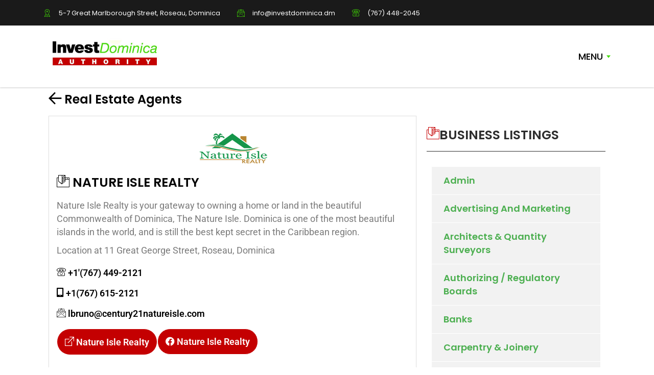

--- FILE ---
content_type: text/html; charset=UTF-8
request_url: https://investdominica.com/business/century-21-nature-isle-realty/
body_size: 20238
content:
<!DOCTYPE html>
<html lang="en-US" class="stm-site-preloader" class="no-js">
<head>
        <meta charset="UTF-8">
    <meta name="viewport" content="width=device-width, initial-scale=1">
    <link rel="profile" href="http://gmpg.org/xfn/11">
    <link rel="pingback" href="https://investdominica.com/xmlrpc.php">
    <title>NATURE ISLE REALTY &#8211; Invest Dominica Authority</title>
<meta name='robots' content='max-image-preview:large' />
	<style>img:is([sizes="auto" i], [sizes^="auto," i]) { contain-intrinsic-size: 3000px 1500px }</style>
	<link rel='dns-prefetch' href='//fonts.googleapis.com' />
<script type="text/javascript">
/* <![CDATA[ */
window._wpemojiSettings = {"baseUrl":"https:\/\/s.w.org\/images\/core\/emoji\/16.0.1\/72x72\/","ext":".png","svgUrl":"https:\/\/s.w.org\/images\/core\/emoji\/16.0.1\/svg\/","svgExt":".svg","source":{"concatemoji":"https:\/\/investdominica.com\/wp-includes\/js\/wp-emoji-release.min.js?ver=6.8.3"}};
/*! This file is auto-generated */
!function(s,n){var o,i,e;function c(e){try{var t={supportTests:e,timestamp:(new Date).valueOf()};sessionStorage.setItem(o,JSON.stringify(t))}catch(e){}}function p(e,t,n){e.clearRect(0,0,e.canvas.width,e.canvas.height),e.fillText(t,0,0);var t=new Uint32Array(e.getImageData(0,0,e.canvas.width,e.canvas.height).data),a=(e.clearRect(0,0,e.canvas.width,e.canvas.height),e.fillText(n,0,0),new Uint32Array(e.getImageData(0,0,e.canvas.width,e.canvas.height).data));return t.every(function(e,t){return e===a[t]})}function u(e,t){e.clearRect(0,0,e.canvas.width,e.canvas.height),e.fillText(t,0,0);for(var n=e.getImageData(16,16,1,1),a=0;a<n.data.length;a++)if(0!==n.data[a])return!1;return!0}function f(e,t,n,a){switch(t){case"flag":return n(e,"\ud83c\udff3\ufe0f\u200d\u26a7\ufe0f","\ud83c\udff3\ufe0f\u200b\u26a7\ufe0f")?!1:!n(e,"\ud83c\udde8\ud83c\uddf6","\ud83c\udde8\u200b\ud83c\uddf6")&&!n(e,"\ud83c\udff4\udb40\udc67\udb40\udc62\udb40\udc65\udb40\udc6e\udb40\udc67\udb40\udc7f","\ud83c\udff4\u200b\udb40\udc67\u200b\udb40\udc62\u200b\udb40\udc65\u200b\udb40\udc6e\u200b\udb40\udc67\u200b\udb40\udc7f");case"emoji":return!a(e,"\ud83e\udedf")}return!1}function g(e,t,n,a){var r="undefined"!=typeof WorkerGlobalScope&&self instanceof WorkerGlobalScope?new OffscreenCanvas(300,150):s.createElement("canvas"),o=r.getContext("2d",{willReadFrequently:!0}),i=(o.textBaseline="top",o.font="600 32px Arial",{});return e.forEach(function(e){i[e]=t(o,e,n,a)}),i}function t(e){var t=s.createElement("script");t.src=e,t.defer=!0,s.head.appendChild(t)}"undefined"!=typeof Promise&&(o="wpEmojiSettingsSupports",i=["flag","emoji"],n.supports={everything:!0,everythingExceptFlag:!0},e=new Promise(function(e){s.addEventListener("DOMContentLoaded",e,{once:!0})}),new Promise(function(t){var n=function(){try{var e=JSON.parse(sessionStorage.getItem(o));if("object"==typeof e&&"number"==typeof e.timestamp&&(new Date).valueOf()<e.timestamp+604800&&"object"==typeof e.supportTests)return e.supportTests}catch(e){}return null}();if(!n){if("undefined"!=typeof Worker&&"undefined"!=typeof OffscreenCanvas&&"undefined"!=typeof URL&&URL.createObjectURL&&"undefined"!=typeof Blob)try{var e="postMessage("+g.toString()+"("+[JSON.stringify(i),f.toString(),p.toString(),u.toString()].join(",")+"));",a=new Blob([e],{type:"text/javascript"}),r=new Worker(URL.createObjectURL(a),{name:"wpTestEmojiSupports"});return void(r.onmessage=function(e){c(n=e.data),r.terminate(),t(n)})}catch(e){}c(n=g(i,f,p,u))}t(n)}).then(function(e){for(var t in e)n.supports[t]=e[t],n.supports.everything=n.supports.everything&&n.supports[t],"flag"!==t&&(n.supports.everythingExceptFlag=n.supports.everythingExceptFlag&&n.supports[t]);n.supports.everythingExceptFlag=n.supports.everythingExceptFlag&&!n.supports.flag,n.DOMReady=!1,n.readyCallback=function(){n.DOMReady=!0}}).then(function(){return e}).then(function(){var e;n.supports.everything||(n.readyCallback(),(e=n.source||{}).concatemoji?t(e.concatemoji):e.wpemoji&&e.twemoji&&(t(e.twemoji),t(e.wpemoji)))}))}((window,document),window._wpemojiSettings);
/* ]]> */
</script>
<!-- investdominica.com is managing ads with Advanced Ads 2.0.16 – https://wpadvancedads.com/ --><script id="inves-ready">
			window.advanced_ads_ready=function(e,a){a=a||"complete";var d=function(e){return"interactive"===a?"loading"!==e:"complete"===e};d(document.readyState)?e():document.addEventListener("readystatechange",(function(a){d(a.target.readyState)&&e()}),{once:"interactive"===a})},window.advanced_ads_ready_queue=window.advanced_ads_ready_queue||[];		</script>
		<link rel='stylesheet' id='hfe-widgets-style-css' href='https://investdominica.com/wp-content/plugins/header-footer-elementor/inc/widgets-css/frontend.css?ver=2.5.2' type='text/css' media='all' />
<style id='wp-emoji-styles-inline-css' type='text/css'>

	img.wp-smiley, img.emoji {
		display: inline !important;
		border: none !important;
		box-shadow: none !important;
		height: 1em !important;
		width: 1em !important;
		margin: 0 0.07em !important;
		vertical-align: -0.1em !important;
		background: none !important;
		padding: 0 !important;
	}
</style>
<link rel='stylesheet' id='wp-block-library-css' href='https://investdominica.com/wp-includes/css/dist/block-library/style.min.css?ver=6.8.3' type='text/css' media='all' />
<style id='classic-theme-styles-inline-css' type='text/css'>
/*! This file is auto-generated */
.wp-block-button__link{color:#fff;background-color:#32373c;border-radius:9999px;box-shadow:none;text-decoration:none;padding:calc(.667em + 2px) calc(1.333em + 2px);font-size:1.125em}.wp-block-file__button{background:#32373c;color:#fff;text-decoration:none}
</style>
<style id='global-styles-inline-css' type='text/css'>
:root{--wp--preset--aspect-ratio--square: 1;--wp--preset--aspect-ratio--4-3: 4/3;--wp--preset--aspect-ratio--3-4: 3/4;--wp--preset--aspect-ratio--3-2: 3/2;--wp--preset--aspect-ratio--2-3: 2/3;--wp--preset--aspect-ratio--16-9: 16/9;--wp--preset--aspect-ratio--9-16: 9/16;--wp--preset--color--black: #000000;--wp--preset--color--cyan-bluish-gray: #abb8c3;--wp--preset--color--white: #ffffff;--wp--preset--color--pale-pink: #f78da7;--wp--preset--color--vivid-red: #cf2e2e;--wp--preset--color--luminous-vivid-orange: #ff6900;--wp--preset--color--luminous-vivid-amber: #fcb900;--wp--preset--color--light-green-cyan: #7bdcb5;--wp--preset--color--vivid-green-cyan: #00d084;--wp--preset--color--pale-cyan-blue: #8ed1fc;--wp--preset--color--vivid-cyan-blue: #0693e3;--wp--preset--color--vivid-purple: #9b51e0;--wp--preset--gradient--vivid-cyan-blue-to-vivid-purple: linear-gradient(135deg,rgba(6,147,227,1) 0%,rgb(155,81,224) 100%);--wp--preset--gradient--light-green-cyan-to-vivid-green-cyan: linear-gradient(135deg,rgb(122,220,180) 0%,rgb(0,208,130) 100%);--wp--preset--gradient--luminous-vivid-amber-to-luminous-vivid-orange: linear-gradient(135deg,rgba(252,185,0,1) 0%,rgba(255,105,0,1) 100%);--wp--preset--gradient--luminous-vivid-orange-to-vivid-red: linear-gradient(135deg,rgba(255,105,0,1) 0%,rgb(207,46,46) 100%);--wp--preset--gradient--very-light-gray-to-cyan-bluish-gray: linear-gradient(135deg,rgb(238,238,238) 0%,rgb(169,184,195) 100%);--wp--preset--gradient--cool-to-warm-spectrum: linear-gradient(135deg,rgb(74,234,220) 0%,rgb(151,120,209) 20%,rgb(207,42,186) 40%,rgb(238,44,130) 60%,rgb(251,105,98) 80%,rgb(254,248,76) 100%);--wp--preset--gradient--blush-light-purple: linear-gradient(135deg,rgb(255,206,236) 0%,rgb(152,150,240) 100%);--wp--preset--gradient--blush-bordeaux: linear-gradient(135deg,rgb(254,205,165) 0%,rgb(254,45,45) 50%,rgb(107,0,62) 100%);--wp--preset--gradient--luminous-dusk: linear-gradient(135deg,rgb(255,203,112) 0%,rgb(199,81,192) 50%,rgb(65,88,208) 100%);--wp--preset--gradient--pale-ocean: linear-gradient(135deg,rgb(255,245,203) 0%,rgb(182,227,212) 50%,rgb(51,167,181) 100%);--wp--preset--gradient--electric-grass: linear-gradient(135deg,rgb(202,248,128) 0%,rgb(113,206,126) 100%);--wp--preset--gradient--midnight: linear-gradient(135deg,rgb(2,3,129) 0%,rgb(40,116,252) 100%);--wp--preset--font-size--small: 13px;--wp--preset--font-size--medium: 20px;--wp--preset--font-size--large: 36px;--wp--preset--font-size--x-large: 42px;--wp--preset--spacing--20: 0.44rem;--wp--preset--spacing--30: 0.67rem;--wp--preset--spacing--40: 1rem;--wp--preset--spacing--50: 1.5rem;--wp--preset--spacing--60: 2.25rem;--wp--preset--spacing--70: 3.38rem;--wp--preset--spacing--80: 5.06rem;--wp--preset--shadow--natural: 6px 6px 9px rgba(0, 0, 0, 0.2);--wp--preset--shadow--deep: 12px 12px 50px rgba(0, 0, 0, 0.4);--wp--preset--shadow--sharp: 6px 6px 0px rgba(0, 0, 0, 0.2);--wp--preset--shadow--outlined: 6px 6px 0px -3px rgba(255, 255, 255, 1), 6px 6px rgba(0, 0, 0, 1);--wp--preset--shadow--crisp: 6px 6px 0px rgba(0, 0, 0, 1);}:where(.is-layout-flex){gap: 0.5em;}:where(.is-layout-grid){gap: 0.5em;}body .is-layout-flex{display: flex;}.is-layout-flex{flex-wrap: wrap;align-items: center;}.is-layout-flex > :is(*, div){margin: 0;}body .is-layout-grid{display: grid;}.is-layout-grid > :is(*, div){margin: 0;}:where(.wp-block-columns.is-layout-flex){gap: 2em;}:where(.wp-block-columns.is-layout-grid){gap: 2em;}:where(.wp-block-post-template.is-layout-flex){gap: 1.25em;}:where(.wp-block-post-template.is-layout-grid){gap: 1.25em;}.has-black-color{color: var(--wp--preset--color--black) !important;}.has-cyan-bluish-gray-color{color: var(--wp--preset--color--cyan-bluish-gray) !important;}.has-white-color{color: var(--wp--preset--color--white) !important;}.has-pale-pink-color{color: var(--wp--preset--color--pale-pink) !important;}.has-vivid-red-color{color: var(--wp--preset--color--vivid-red) !important;}.has-luminous-vivid-orange-color{color: var(--wp--preset--color--luminous-vivid-orange) !important;}.has-luminous-vivid-amber-color{color: var(--wp--preset--color--luminous-vivid-amber) !important;}.has-light-green-cyan-color{color: var(--wp--preset--color--light-green-cyan) !important;}.has-vivid-green-cyan-color{color: var(--wp--preset--color--vivid-green-cyan) !important;}.has-pale-cyan-blue-color{color: var(--wp--preset--color--pale-cyan-blue) !important;}.has-vivid-cyan-blue-color{color: var(--wp--preset--color--vivid-cyan-blue) !important;}.has-vivid-purple-color{color: var(--wp--preset--color--vivid-purple) !important;}.has-black-background-color{background-color: var(--wp--preset--color--black) !important;}.has-cyan-bluish-gray-background-color{background-color: var(--wp--preset--color--cyan-bluish-gray) !important;}.has-white-background-color{background-color: var(--wp--preset--color--white) !important;}.has-pale-pink-background-color{background-color: var(--wp--preset--color--pale-pink) !important;}.has-vivid-red-background-color{background-color: var(--wp--preset--color--vivid-red) !important;}.has-luminous-vivid-orange-background-color{background-color: var(--wp--preset--color--luminous-vivid-orange) !important;}.has-luminous-vivid-amber-background-color{background-color: var(--wp--preset--color--luminous-vivid-amber) !important;}.has-light-green-cyan-background-color{background-color: var(--wp--preset--color--light-green-cyan) !important;}.has-vivid-green-cyan-background-color{background-color: var(--wp--preset--color--vivid-green-cyan) !important;}.has-pale-cyan-blue-background-color{background-color: var(--wp--preset--color--pale-cyan-blue) !important;}.has-vivid-cyan-blue-background-color{background-color: var(--wp--preset--color--vivid-cyan-blue) !important;}.has-vivid-purple-background-color{background-color: var(--wp--preset--color--vivid-purple) !important;}.has-black-border-color{border-color: var(--wp--preset--color--black) !important;}.has-cyan-bluish-gray-border-color{border-color: var(--wp--preset--color--cyan-bluish-gray) !important;}.has-white-border-color{border-color: var(--wp--preset--color--white) !important;}.has-pale-pink-border-color{border-color: var(--wp--preset--color--pale-pink) !important;}.has-vivid-red-border-color{border-color: var(--wp--preset--color--vivid-red) !important;}.has-luminous-vivid-orange-border-color{border-color: var(--wp--preset--color--luminous-vivid-orange) !important;}.has-luminous-vivid-amber-border-color{border-color: var(--wp--preset--color--luminous-vivid-amber) !important;}.has-light-green-cyan-border-color{border-color: var(--wp--preset--color--light-green-cyan) !important;}.has-vivid-green-cyan-border-color{border-color: var(--wp--preset--color--vivid-green-cyan) !important;}.has-pale-cyan-blue-border-color{border-color: var(--wp--preset--color--pale-cyan-blue) !important;}.has-vivid-cyan-blue-border-color{border-color: var(--wp--preset--color--vivid-cyan-blue) !important;}.has-vivid-purple-border-color{border-color: var(--wp--preset--color--vivid-purple) !important;}.has-vivid-cyan-blue-to-vivid-purple-gradient-background{background: var(--wp--preset--gradient--vivid-cyan-blue-to-vivid-purple) !important;}.has-light-green-cyan-to-vivid-green-cyan-gradient-background{background: var(--wp--preset--gradient--light-green-cyan-to-vivid-green-cyan) !important;}.has-luminous-vivid-amber-to-luminous-vivid-orange-gradient-background{background: var(--wp--preset--gradient--luminous-vivid-amber-to-luminous-vivid-orange) !important;}.has-luminous-vivid-orange-to-vivid-red-gradient-background{background: var(--wp--preset--gradient--luminous-vivid-orange-to-vivid-red) !important;}.has-very-light-gray-to-cyan-bluish-gray-gradient-background{background: var(--wp--preset--gradient--very-light-gray-to-cyan-bluish-gray) !important;}.has-cool-to-warm-spectrum-gradient-background{background: var(--wp--preset--gradient--cool-to-warm-spectrum) !important;}.has-blush-light-purple-gradient-background{background: var(--wp--preset--gradient--blush-light-purple) !important;}.has-blush-bordeaux-gradient-background{background: var(--wp--preset--gradient--blush-bordeaux) !important;}.has-luminous-dusk-gradient-background{background: var(--wp--preset--gradient--luminous-dusk) !important;}.has-pale-ocean-gradient-background{background: var(--wp--preset--gradient--pale-ocean) !important;}.has-electric-grass-gradient-background{background: var(--wp--preset--gradient--electric-grass) !important;}.has-midnight-gradient-background{background: var(--wp--preset--gradient--midnight) !important;}.has-small-font-size{font-size: var(--wp--preset--font-size--small) !important;}.has-medium-font-size{font-size: var(--wp--preset--font-size--medium) !important;}.has-large-font-size{font-size: var(--wp--preset--font-size--large) !important;}.has-x-large-font-size{font-size: var(--wp--preset--font-size--x-large) !important;}
:where(.wp-block-post-template.is-layout-flex){gap: 1.25em;}:where(.wp-block-post-template.is-layout-grid){gap: 1.25em;}
:where(.wp-block-columns.is-layout-flex){gap: 2em;}:where(.wp-block-columns.is-layout-grid){gap: 2em;}
:root :where(.wp-block-pullquote){font-size: 1.5em;line-height: 1.6;}
</style>
<link rel='stylesheet' id='contact-form-7-css' href='https://investdominica.com/wp-content/plugins/contact-form-7/includes/css/styles.css?ver=6.1.2' type='text/css' media='all' />
<link rel='stylesheet' id='lbwps-styles-photoswipe5-main-css' href='https://investdominica.com/wp-content/plugins/lightbox-photoswipe/assets/ps5/styles/main.css?ver=5.7.3' type='text/css' media='all' />
<link rel='stylesheet' id='stm-stm-css' href='https://investdominica.com/wp-content/uploads/stm_fonts/stm/stm.css?ver=1.0' type='text/css' media='all' />
<link rel='stylesheet' id='hfe-style-css' href='https://investdominica.com/wp-content/plugins/header-footer-elementor/assets/css/header-footer-elementor.css?ver=2.5.2' type='text/css' media='all' />
<link rel='stylesheet' id='elementor-icons-css' href='https://investdominica.com/wp-content/plugins/elementor/assets/lib/eicons/css/elementor-icons.min.css?ver=5.44.0' type='text/css' media='all' />
<link rel='stylesheet' id='elementor-frontend-css' href='https://investdominica.com/wp-content/plugins/elementor/assets/css/frontend.min.css?ver=3.32.4' type='text/css' media='all' />
<link rel='stylesheet' id='elementor-post-14-css' href='https://investdominica.com/wp-content/uploads/elementor/css/post-14.css?ver=1767105916' type='text/css' media='all' />
<link rel='stylesheet' id='elementor-post-1477-css' href='https://investdominica.com/wp-content/uploads/elementor/css/post-1477.css?ver=1767105917' type='text/css' media='all' />
<link rel='stylesheet' id='stm-gdpr-styles-css' href='https://investdominica.com/wp-content/plugins/stm-gdpr-compliance/assets/css/styles.css?ver=6.8.3' type='text/css' media='all' />
<link rel='stylesheet' id='bootstrap-css' href='https://investdominica.com/wp-content/themes/consulting/assets/css/bootstrap.min.css?ver=4.0.2' type='text/css' media='all' />
<link rel='stylesheet' id='consulting-style-css' href='https://investdominica.com/wp-content/themes/consulting/style.css?ver=4.0.2' type='text/css' media='all' />
<link rel='stylesheet' id='consulting-layout-css' href='https://investdominica.com/wp-content/themes/consulting/assets/css/layouts/layout_berlin/main.css?ver=4.0.2' type='text/css' media='all' />
<style id='consulting-layout-inline-css' type='text/css'>
.mtc, .mtc_h:hover{
					color: #002e5b!important
				}.stc, .stc_h:hover{
					color: #6c98e1!important
				}.ttc, .ttc_h:hover{
					color: #fde428!important
				}.mbc, .mbc_h:hover, .stm-search .stm_widget_search button{
					background-color: #002e5b!important
				}.sbc, .sbc_h:hover{
					background-color: #6c98e1!important
				}.tbc, .tbc_h:hover{
					background-color: #fde428!important
				}.mbdc, .mbdc_h:hover{
					border-color: #002e5b!important
				}.sbdc, .sbdc_h:hover{
					border-color: #6c98e1!important
				}.tbdc, .tbdc_h:hover{
					border-color: #fde428!important
				}h3.elementor-icon-box-title:after { display: none !important; } .page_title { margin:0 !important; padding:25px 0 25px; } h1.page_title_2 {line-height:52px !important;} .page-id-693 h3 {padding-top:2px;} .page-id-693 .elementor-widget:not(:last-child) {margin-bottom:2px;} .elementor-widget-icon-box .elementor-icon-box-title {display:block;} .elementor-widget-icon-box .elementor-icon-box-title a { display: inline-block; width: 100%;} body .comment-body .comment-text ul li, body .wpb_text_column ul li { line-height:normal !important; } .main_menu_nav>li.stm_megamenu>ul.sub-menu>li .fa, .main_menu_nav>li.stm_megamenu>ul.sub-menu>li .stm_megaicon { font-size:25px !important; line-height:25px !important; } .stm_news .news_list li.view_style_5 .read_more_arrow i, .content .read_more i { color:#FFF; background:#4CAF50 !important; } .stm_news .news_list li.view_style_5 .read_more_arrow i:hover, .content .read_more i:hover { color:#FFF; background:#c30101 !important; } .stm_testimonials .item .testimonial, .testimonials_carousel.style_2 .item .testimonial { min-height:180px; } .stm_testimonials.cols_2 .item {width:auto !important;} #footer .footer_widgets .tp_recent_tweets li:before { color: #fde428 !important; } .podcast_title i.fa-microphone-alt {color:#000 !important;} .page-id-7267 #header .affix-top { background:none; box-shadow:none; } .page-id-7267 #header .affix-top .main_menu_nav>li>a { color:#FFF; } .campaign-contact form {max-width:420px; margin:0 auto;} .campaign-contact form span input {background:#FFF;max-width:407px !important;} .campaign-contact form span textarea {background:#FFF;} .campaign-contact input.contact {font-family: "Poppins", Sans-serif; font-size: 18px; font-weight: 300; color:#FFF; text-shadow: 0px 0px 10px rgba(0,0,0,0.3); background-color: #1B7147; border: 3px solid transparent; border-radius:10px; max-width:160px; margin:0 auto; padding: 10px 25px;} .campaign-contact input:focus::placeholder { color: rgba(0,0,0,0) } .campaign-contact textarea:focus::placeholder { color: rgba(0,0,0,0) } .bpocampaign-contact form {max-width:420px; margin:0 auto;} .bpocampaign-contact form span input {background:#9fcbbd;max-width:407px !important;} .bpocampaign-contact form span textarea {background:#9fcbbd;} .bpocampaign-contact input.contact {font-family: "Poppins", Sans-serif; font-size: 18px; font-weight: 300; color:#FFF; text-shadow: 0px 0px 10px rgba(0,0,0,0.3); background-color: #00cb4c; border: 3px solid transparent; border-radius:10px; max-width:160px; margin:0 auto; padding: 10px 25px;} .bpocampaign-contact input:focus::placeholder { color: rgba(0,0,0,0) } .bpocampaign-contact textarea:focus::placeholder { color: rgba(0,0,0,0) } .footnotes a {color:#1b7147 !important;} .h1:after, .h2:after, .h3:after, .h4:after, .h5:after, .h6:after, h1:after, h2:after, h3:after, h4:after, h5:after, h6:after {display:none !important;} .widget_block img {max-width:100%; height:auto;} .elementor-default .elementor-tab-content ul:not(.elementor-editor-element-settings) li, .elementor-default .elementor-text-editor ul:not(.elementor-editor-element-settings) li, .elementor-default .elementor-widget-text-editor ul:not(.elementor-editor-element-settings) li { font-size:18px !important; line-height:26px !important; } .no-padding h1, .no-padding h2, .no-padding h3, .no-padding h4, .no-padding h5 {padding:0px; margin-bottom:0px; } @media only screen and (max-width: 1023px) { .header_transparent #header {position:relative !important;} .top_bar.top_bar_wide .container {padding:0px 20px !important;} .mobile_grid_landscape .header-box .container .nav-box {background:#1a1a1a !important;} } @media only screen and (max-width: 424px) { .header-box .container .logo-box .logo-mobile img {max-width:250px !important;} }
</style>
<link rel='stylesheet' id='child-style-css' href='https://investdominica.com/wp-content/themes/sitelayout/style.css?ver=4.0.2' type='text/css' media='all' />
<link rel='stylesheet' id='consulting-default-font-css' href='https://fonts.googleapis.com/css?family=Poppins%3A100%2C100italic%2C200%2C200italic%2C300%2C300italic%2Cregular%2Citalic%2C500%2C500italic%2C600%2C600italic%2C700%2C700italic%2C800%2C800italic%2C900%2C900italic&#038;ver=4.0.2' type='text/css' media='all' />
<link rel='stylesheet' id='select2-css' href='https://investdominica.com/wp-content/themes/consulting/assets/css/select2.min.css?ver=4.0.2' type='text/css' media='all' />
<link rel='stylesheet' id='font-awesome-css' href='https://investdominica.com/wp-content/themes/consulting/assets/css/fontawesome/fontawesome.min.css?ver=4.0.2' type='text/css' media='all' />
<link rel='stylesheet' id='font-awesome-brands-css' href='https://investdominica.com/wp-content/themes/consulting/assets/css/fontawesome/brands.min.css?ver=4.0.2' type='text/css' media='all' />
<link rel='stylesheet' id='font-awesome-solid-css' href='https://investdominica.com/wp-content/themes/consulting/assets/css/fontawesome/solid.min.css?ver=4.0.2' type='text/css' media='all' />
<link rel='stylesheet' id='font-awesome-shims-css' href='https://investdominica.com/wp-content/themes/consulting/assets/css/fontawesome/v4-shims.min.css?ver=4.0.2' type='text/css' media='all' />
<link rel='stylesheet' id='stm-skin-custom-generated-css' href='https://investdominica.com/wp-content/uploads/stm_uploads/skin-custom.css?ver=1519337' type='text/css' media='all' />
<link rel='stylesheet' id='consulting-theme-options-css' href='https://investdominica.com/wp-content/uploads/stm_uploads/theme_options.css?ver=4.0.2' type='text/css' media='all' />
<link rel='stylesheet' id='consulting-global-styles-css' href='https://investdominica.com/wp-content/themes/consulting/assets/css/layouts/global_styles/main.css?ver=4.0.2' type='text/css' media='all' />
<style id='consulting-global-styles-inline-css' type='text/css'>
	
		.elementor-widget-video .eicon-play {
			border-color: #c30101;
			background-color: #c30101;
		}
		.elementor-widget-wp-widget-nav_menu ul li,
		.elementor-widget-wp-widget-nav_menu ul li a {
			color: #4CAF50;
		}
		.elementor-widget-wp-widget-nav_menu ul li.current-cat:hover > a,
		.elementor-widget-wp-widget-nav_menu ul li.current-cat > a,
		.elementor-widget-wp-widget-nav_menu ul li.current-menu-item:hover > a,
		.elementor-widget-wp-widget-nav_menu ul li.current-menu-item > a,
		.elementor-widget-wp-widget-nav_menu ul li.current_page_item:hover > a,
		.elementor-widget-wp-widget-nav_menu ul li.current_page_item > a,
		.elementor-widget-wp-widget-nav_menu ul li:hover > a {
			border-left-color: #41dc04;
		}
		div.elementor-widget-button a.elementor-button,
		div.elementor-widget-button .elementor-button {
			background-color: #4CAF50;
		}
		div.elementor-widget-button a.elementor-button:hover,
		div.elementor-widget-button .elementor-button:hover {
			background-color: #c30101;
			color: #4CAF50;
		}
		.elementor-default .elementor-text-editor ul:not(.elementor-editor-element-settings) li:before,
		.elementor-default .elementor-widget-text-editor ul:not(.elementor-editor-element-settings) li:before {
			color: #41dc04;
		}
		.consulting_elementor_wrapper .elementor-tabs .elementor-tabs-content-wrapper .elementor-tab-mobile-title,
		.consulting_elementor_wrapper .elementor-tabs .elementor-tabs-wrapper .elementor-tab-title {
			background-color: #c30101;
		}
		.consulting_elementor_wrapper .elementor-tabs .elementor-tabs-content-wrapper .elementor-tab-mobile-title,
		.consulting_elementor_wrapper .elementor-tabs .elementor-tabs-wrapper .elementor-tab-title a {
			color: #4CAF50;
		}
		.consulting_elementor_wrapper .elementor-tabs .elementor-tabs-content-wrapper .elementor-tab-mobile-title.elementor-active,
		.consulting_elementor_wrapper .elementor-tabs .elementor-tabs-wrapper .elementor-tab-title.elementor-active {
			background-color: #4CAF50;
		}
		.consulting_elementor_wrapper .elementor-tabs .elementor-tabs-content-wrapper .elementor-tab-mobile-title.elementor-active,
		.consulting_elementor_wrapper .elementor-tabs .elementor-tabs-wrapper .elementor-tab-title.elementor-active a {
			color: #c30101;
		}
		.radial-progress .circle .mask .fill {
			background-color: #c30101;
		}
	

	
	:root {
	--con_base_color: #4CAF50;
	--con_secondary_color: #41dc04;
	--con_third_color: #c30101;
	--con_primary_font_family: Poppins;
	--con_secondary_font_family: Poppins;
	}
	
	:root {
	--con_top_bar_bg: rgba(26,26,26,1);--con_top_bar_shadow_params: 0px 0px 0px 0px;--con_top_bar_socials_icon_color_hover: #41dc04;--con_header_socials_icon_line_height: 18px;--con_header_socials_icon_font_size: 16px;--con_header_socials_icon_color: rgba(255,255,255,1);--con_header_socials_icon_color_hover: #6c98e1;--con_header_button_border_radius: 50px 50px 50px 50px;--con_header_button_text_transform: uppercase;--con_header_button_font_size: 14px;--con_header_button_mobile_text_transform: uppercase;--con_header_contact_info_line_height: 16px;--con_header_contact_info_font_size: 14px;--con_header_nav_menu_link_text_transform: normal;--con_header_nav_menu_link_line_height: 25px;--con_header_nav_menu_link_font_weight: 500;--con_header_nav_menu_link_font_size: 18px;--con_header_nav_menu_link_font_style: normal;--con_header_nav_mobile_menu_link_text_transform: normal;--con_header_nav_mobile_menu_link_font_style: normal;--con_header_nav_menu_link_color: rgba(0,0,0,1);--con_header_nav_menu_link_color_active: #c30101;--con_header_nav_menu_link_color_hover: #c30101;--con_header_nav_menu_level_1_link_text_transform: normal;--con_header_nav_menu_level_2_link_text_transform: normal;--con_header_mega_menu_bg: rgba(255,255,255,1);--con_header_mega_menu_title_transform: uppercase;--con_header_mega_menu_title_font_weight: 700;--con_header_mega_menu_title_font_size: 20px;--con_header_mega_menu_title_link_color: #c30101;--con_header_mega_menu_link_text_transform: capitalize;--con_header_mega_menu_link_text_height: 1px;--con_header_mega_menu_link_text_weight: 500;--con_header_mega_menu_link_text_size: 15px;--con_header_mega_menu_link_text_hover: #c40001;--con_header_mega_menu_border_color: rgba(246,246,246,1);--con_header_mega_menu_icons_color: #c40001;	}
	
	:root {
	--con_title_box_title_bg_color: rgba(255,255,255,1);--con_title_box_bg_position: ;--con_title_box_bg_attachment: ;--con_title_box_bg_size: ;--con_title_box_bg_repeat: ;--con_title_box_title_color: rgba(0,0,0,1);--con_title_box_title_line_color: #c30101;	}
	
	:root {
	--con_heading_line_border_radius: 0px 0px 0px 0px;	}
	
</style>
<link rel='stylesheet' id='stm_megamenu-css' href='https://investdominica.com/wp-content/themes/consulting/inc/megamenu/assets/css/megamenu.css?ver=4.0.2' type='text/css' media='all' />
<link rel='stylesheet' id='widget-heading-css' href='https://investdominica.com/wp-content/plugins/elementor/assets/css/widget-heading.min.css?ver=3.32.4' type='text/css' media='all' />
<link rel='stylesheet' id='widget-image-css' href='https://investdominica.com/wp-content/plugins/elementor/assets/css/widget-image.min.css?ver=3.32.4' type='text/css' media='all' />
<link rel='stylesheet' id='widget-post-navigation-css' href='https://investdominica.com/wp-content/plugins/elementor-pro/assets/css/widget-post-navigation.min.css?ver=3.32.2' type='text/css' media='all' />
<link rel='stylesheet' id='widget-icon-box-css' href='https://investdominica.com/wp-content/plugins/elementor/assets/css/widget-icon-box.min.css?ver=3.32.4' type='text/css' media='all' />
<link rel='stylesheet' id='widget-loop-common-css' href='https://investdominica.com/wp-content/plugins/elementor-pro/assets/css/widget-loop-common.min.css?ver=3.32.2' type='text/css' media='all' />
<link rel='stylesheet' id='widget-loop-grid-css' href='https://investdominica.com/wp-content/plugins/elementor-pro/assets/css/widget-loop-grid.min.css?ver=3.32.2' type='text/css' media='all' />
<link rel='stylesheet' id='elementor-post-2497-css' href='https://investdominica.com/wp-content/uploads/elementor/css/post-2497.css?ver=1767106235' type='text/css' media='all' />
<link rel='stylesheet' id='hfe-elementor-icons-css' href='https://investdominica.com/wp-content/plugins/elementor/assets/lib/eicons/css/elementor-icons.min.css?ver=5.34.0' type='text/css' media='all' />
<link rel='stylesheet' id='hfe-icons-list-css' href='https://investdominica.com/wp-content/plugins/elementor/assets/css/widget-icon-list.min.css?ver=3.24.3' type='text/css' media='all' />
<link rel='stylesheet' id='hfe-social-icons-css' href='https://investdominica.com/wp-content/plugins/elementor/assets/css/widget-social-icons.min.css?ver=3.24.0' type='text/css' media='all' />
<link rel='stylesheet' id='hfe-social-share-icons-brands-css' href='https://investdominica.com/wp-content/plugins/elementor/assets/lib/font-awesome/css/brands.css?ver=5.15.3' type='text/css' media='all' />
<link rel='stylesheet' id='hfe-social-share-icons-fontawesome-css' href='https://investdominica.com/wp-content/plugins/elementor/assets/lib/font-awesome/css/fontawesome.css?ver=5.15.3' type='text/css' media='all' />
<link rel='stylesheet' id='hfe-nav-menu-icons-css' href='https://investdominica.com/wp-content/plugins/elementor/assets/lib/font-awesome/css/solid.css?ver=5.15.3' type='text/css' media='all' />
<link rel='stylesheet' id='hfe-widget-blockquote-css' href='https://investdominica.com/wp-content/plugins/elementor-pro/assets/css/widget-blockquote.min.css?ver=3.25.0' type='text/css' media='all' />
<link rel='stylesheet' id='hfe-mega-menu-css' href='https://investdominica.com/wp-content/plugins/elementor-pro/assets/css/widget-mega-menu.min.css?ver=3.26.2' type='text/css' media='all' />
<link rel='stylesheet' id='hfe-nav-menu-widget-css' href='https://investdominica.com/wp-content/plugins/elementor-pro/assets/css/widget-nav-menu.min.css?ver=3.26.0' type='text/css' media='all' />
<link rel='stylesheet' id='eael-general-css' href='https://investdominica.com/wp-content/plugins/essential-addons-for-elementor-lite/assets/front-end/css/view/general.min.css?ver=6.3.3' type='text/css' media='all' />
<link rel='stylesheet' id='elementor-gf-local-roboto-css' href='https://investdominica.com/wp-content/uploads/elementor/google-fonts/css/roboto.css?ver=1751996135' type='text/css' media='all' />
<link rel='stylesheet' id='elementor-gf-local-robotoslab-css' href='https://investdominica.com/wp-content/uploads/elementor/google-fonts/css/robotoslab.css?ver=1751996138' type='text/css' media='all' />
<link rel='stylesheet' id='elementor-gf-local-poppins-css' href='https://investdominica.com/wp-content/uploads/elementor/google-fonts/css/poppins.css?ver=1751996141' type='text/css' media='all' />
<link rel='stylesheet' id='elementor-icons-shared-0-css' href='https://investdominica.com/wp-content/plugins/elementor/assets/lib/font-awesome/css/fontawesome.min.css?ver=5.15.3' type='text/css' media='all' />
<link rel='stylesheet' id='elementor-icons-fa-brands-css' href='https://investdominica.com/wp-content/plugins/elementor/assets/lib/font-awesome/css/brands.min.css?ver=5.15.3' type='text/css' media='all' />
<link rel='stylesheet' id='elementor-icons-fa-solid-css' href='https://investdominica.com/wp-content/plugins/elementor/assets/lib/font-awesome/css/solid.min.css?ver=5.15.3' type='text/css' media='all' />
<script type="text/javascript" src="https://investdominica.com/wp-includes/js/jquery/jquery.min.js?ver=3.7.1" id="jquery-core-js"></script>
<script type="text/javascript" src="https://investdominica.com/wp-includes/js/jquery/jquery-migrate.min.js?ver=3.4.1" id="jquery-migrate-js"></script>
<script type="text/javascript" id="jquery-js-after">
/* <![CDATA[ */
!function($){"use strict";$(document).ready(function(){$(this).scrollTop()>100&&$(".hfe-scroll-to-top-wrap").removeClass("hfe-scroll-to-top-hide"),$(window).scroll(function(){$(this).scrollTop()<100?$(".hfe-scroll-to-top-wrap").fadeOut(300):$(".hfe-scroll-to-top-wrap").fadeIn(300)}),$(".hfe-scroll-to-top-wrap").on("click",function(){$("html, body").animate({scrollTop:0},300);return!1})})}(jQuery);
!function($){'use strict';$(document).ready(function(){var bar=$('.hfe-reading-progress-bar');if(!bar.length)return;$(window).on('scroll',function(){var s=$(window).scrollTop(),d=$(document).height()-$(window).height(),p=d? s/d*100:0;bar.css('width',p+'%')});});}(jQuery);
/* ]]> */
</script>
<meta name="generator" content="WordPress 6.8.3" />
<link rel="canonical" href="https://investdominica.com/business/century-21-nature-isle-realty/" />
<link rel='shortlink' href='https://investdominica.com/?p=3285' />
<link rel="alternate" title="oEmbed (JSON)" type="application/json+oembed" href="https://investdominica.com/wp-json/oembed/1.0/embed?url=https%3A%2F%2Finvestdominica.com%2Fbusiness%2Fcentury-21-nature-isle-realty%2F" />
<link rel="alternate" title="oEmbed (XML)" type="text/xml+oembed" href="https://investdominica.com/wp-json/oembed/1.0/embed?url=https%3A%2F%2Finvestdominica.com%2Fbusiness%2Fcentury-21-nature-isle-realty%2F&#038;format=xml" />
	<script type="text/javascript">
		var stm_wpcfto_ajaxurl = 'https://investdominica.com/wp-admin/admin-ajax.php';
	</script>

	<style>
		.vue_is_disabled {
			display: none;
		}
	</style>
		<script>
		var stm_wpcfto_nonces = {"wpcfto_save_settings":"afd9f202f5","get_image_url":"8c6747430d","wpcfto_upload_file":"7173c1a2c1","wpcfto_search_posts":"82500bc783","wpcfto_regenerate_fonts":"6d06f87d0b","wpcfto_create_term":"cd1310647e"};
	</script>
			<script type="text/javascript">
			var ajaxurl 					 = 'https://investdominica.com/wp-admin/admin-ajax.php';
			var stm_ajax_load_events 		 = '995b1052b0';
			var stm_ajax_load_portfolio 	 = 'ddfcfead61';
			var stm_ajax_add_event_member_sc = '52e26b5410';
			var stm_custom_register 		 = '6b8092d08b';
			var stm_get_prices 				 = '197411151a';
			var stm_get_history 			 = '969a6de56d';
			var stm_ajax_add_review 		 = '44ea82df49';
			var stm_ajax_add_pear_hb 		 = 'fe1511a6b7';
		</script>
		<meta name="generator" content="Elementor 3.32.4; features: additional_custom_breakpoints; settings: css_print_method-external, google_font-enabled, font_display-swap">
			<style>
				.e-con.e-parent:nth-of-type(n+4):not(.e-lazyloaded):not(.e-no-lazyload),
				.e-con.e-parent:nth-of-type(n+4):not(.e-lazyloaded):not(.e-no-lazyload) * {
					background-image: none !important;
				}
				@media screen and (max-height: 1024px) {
					.e-con.e-parent:nth-of-type(n+3):not(.e-lazyloaded):not(.e-no-lazyload),
					.e-con.e-parent:nth-of-type(n+3):not(.e-lazyloaded):not(.e-no-lazyload) * {
						background-image: none !important;
					}
				}
				@media screen and (max-height: 640px) {
					.e-con.e-parent:nth-of-type(n+2):not(.e-lazyloaded):not(.e-no-lazyload),
					.e-con.e-parent:nth-of-type(n+2):not(.e-lazyloaded):not(.e-no-lazyload) * {
						background-image: none !important;
					}
				}
			</style>
			<meta name="generator" content="Powered by Slider Revolution 6.7.34 - responsive, Mobile-Friendly Slider Plugin for WordPress with comfortable drag and drop interface." />
<link rel="icon" href="https://investdominica.com/wp-content/uploads/2023/05/cropped-favicon-32x32.png" sizes="32x32" />
<link rel="icon" href="https://investdominica.com/wp-content/uploads/2023/05/cropped-favicon-192x192.png" sizes="192x192" />
<link rel="apple-touch-icon" href="https://investdominica.com/wp-content/uploads/2023/05/cropped-favicon-180x180.png" />
<meta name="msapplication-TileImage" content="https://investdominica.com/wp-content/uploads/2023/05/cropped-favicon-270x270.png" />
<script>function setREVStartSize(e){
			//window.requestAnimationFrame(function() {
				window.RSIW = window.RSIW===undefined ? window.innerWidth : window.RSIW;
				window.RSIH = window.RSIH===undefined ? window.innerHeight : window.RSIH;
				try {
					var pw = document.getElementById(e.c).parentNode.offsetWidth,
						newh;
					pw = pw===0 || isNaN(pw) || (e.l=="fullwidth" || e.layout=="fullwidth") ? window.RSIW : pw;
					e.tabw = e.tabw===undefined ? 0 : parseInt(e.tabw);
					e.thumbw = e.thumbw===undefined ? 0 : parseInt(e.thumbw);
					e.tabh = e.tabh===undefined ? 0 : parseInt(e.tabh);
					e.thumbh = e.thumbh===undefined ? 0 : parseInt(e.thumbh);
					e.tabhide = e.tabhide===undefined ? 0 : parseInt(e.tabhide);
					e.thumbhide = e.thumbhide===undefined ? 0 : parseInt(e.thumbhide);
					e.mh = e.mh===undefined || e.mh=="" || e.mh==="auto" ? 0 : parseInt(e.mh,0);
					if(e.layout==="fullscreen" || e.l==="fullscreen")
						newh = Math.max(e.mh,window.RSIH);
					else{
						e.gw = Array.isArray(e.gw) ? e.gw : [e.gw];
						for (var i in e.rl) if (e.gw[i]===undefined || e.gw[i]===0) e.gw[i] = e.gw[i-1];
						e.gh = e.el===undefined || e.el==="" || (Array.isArray(e.el) && e.el.length==0)? e.gh : e.el;
						e.gh = Array.isArray(e.gh) ? e.gh : [e.gh];
						for (var i in e.rl) if (e.gh[i]===undefined || e.gh[i]===0) e.gh[i] = e.gh[i-1];
											
						var nl = new Array(e.rl.length),
							ix = 0,
							sl;
						e.tabw = e.tabhide>=pw ? 0 : e.tabw;
						e.thumbw = e.thumbhide>=pw ? 0 : e.thumbw;
						e.tabh = e.tabhide>=pw ? 0 : e.tabh;
						e.thumbh = e.thumbhide>=pw ? 0 : e.thumbh;
						for (var i in e.rl) nl[i] = e.rl[i]<window.RSIW ? 0 : e.rl[i];
						sl = nl[0];
						for (var i in nl) if (sl>nl[i] && nl[i]>0) { sl = nl[i]; ix=i;}
						var m = pw>(e.gw[ix]+e.tabw+e.thumbw) ? 1 : (pw-(e.tabw+e.thumbw)) / (e.gw[ix]);
						newh =  (e.gh[ix] * m) + (e.tabh + e.thumbh);
					}
					var el = document.getElementById(e.c);
					if (el!==null && el) el.style.height = newh+"px";
					el = document.getElementById(e.c+"_wrapper");
					if (el!==null && el) {
						el.style.height = newh+"px";
						el.style.display = "block";
					}
				} catch(e){
					console.log("Failure at Presize of Slider:" + e)
				}
			//});
		  };</script>
    	<!--Start of Tawk.to Script-->
<script type="text/javascript">
var Tawk_API=Tawk_API||{}, Tawk_LoadStart=new Date();
(function(){
var s1=document.createElement("script"),s0=document.getElementsByTagName("script")[0];
s1.async=true;
s1.src='https://embed.tawk.to/62f101f637898912e961da88/1g9umvamb';
s1.charset='UTF-8';
s1.setAttribute('crossorigin','*');
s0.parentNode.insertBefore(s1,s0);
})();
</script>
<!--End of Tawk.to Script-->
	<!-- Google tag (gtag.js) --> <script async src="https://www.googletagmanager.com/gtag/js?id=G-M4KTYZ0BSW"></script> <script>   window.dataLayer = window.dataLayer || [];   function gtag(){dataLayer.push(arguments);}   gtag('js', new Date());   gtag('config', 'G-M4KTYZ0BSW'); </script>
</head>
<body class="wp-singular business-template-default single single-business postid-3285 wp-theme-consulting wp-child-theme-sitelayout ehf-footer ehf-template-consulting ehf-stylesheet-sitelayout site_layout_berlin  sticky_menu default_header_builder header_style_10 mobile_grid_landscape elementor-default elementor-template-full-width elementor-kit-14 aa-prefix-inves- elementor-page-2497">


    <div id="wrapper">

        <div id="fullpage" class="content_wrapper">
	<div id="menu_toggle_button" style="display: none;">
		<button>&nbsp;</button>
	</div>
	<header id="header">
		<div class="top_bar mobile_wpml_hidden mobile_contacts_hidden mobile_socials_hidden mobile_cart_hidden  ">
	<div class="container">
					<div class="top_bar_info_wr" style="justify-content: flex-start">
									<ul class="top_bar_info" id="top_bar_info_0"
						 style="display: block;"					>
											<li>
														<i class="stm-online-address" style="font-size: 15px; color: #41dc04;"></i>
														<span>5-7 Great Marlborough Street, Roseau, Dominica</span>
						</li>
																					<li>
														<i class="stm-email" style="font-size: 15px; color: #41dc04;"></i>
														<span>info@investdominica.dm</span>
						</li>
																<li>
														<i class="stm-phone_13" style="font-size: 15px; color: #41dc04;"></i>
														<span>(767) 448-2045</span>
						</li>
											</ul>
							</div>
		
		
		
			</div>
</div>

<div class="header-box
			hide_wpml_on_mobile
			">
	<div class="container">
		<div class="logo-box">
			<div class="logo logo-desktop">
										<a href="https://investdominica.com/" style="margin: -15px 0px 0px 0px;">
							<img src="https://investdominica.com/wp-content/uploads/2023/05/logo-box.jpg" style="width: 240px; height: px;" alt="Invest Dominica Authority" />
						</a>
									</div>
			<div class="logo logo-mobile">
									<a href="https://investdominica.com/" style="margin: -15px 0px 0px 0px;">
						<img src="https://investdominica.com/wp-content/uploads/2023/05/logo-box.jpg" style="width: 240px; height: px;" alt="Invest Dominica Authority" />
					</a>
							</div>
			<div class="menu-toggle">
				<button>&nbsp;</button>
			</div>
		</div>

		<div class="nav-box">
			<ul id="menu-site-menu" class="main_menu_nav"><li id="menu-item-1193" class="menu-item menu-item-type-custom menu-item-object-custom menu-item-has-children menu-item-1193 stm_megamenu stm_megamenu__boxed stm_megamenu_4"><a href="#">MENU</a>
<ul class="sub-menu">
	<li id="menu-item-1194" class="menu-item menu-item-type-post_type menu-item-object-page menu-item-has-children menu-item-1194 stm_col_width_default stm_mega_cols_inside_default stm_mega_col_width_banner_default"><a href="https://investdominica.com/about/"><i class="stm_megaicon stm-money-document-pp"></i>About</a>
	<ul class="sub-menu">
		<li id="menu-item-1643" class="menu-item menu-item-type-post_type menu-item-object-page menu-item-1643 stm_mega_second_col_width_default"><a href="https://investdominica.com/about/staff/">Staff</a></li>
		<li id="menu-item-1196" class="menu-item menu-item-type-post_type menu-item-object-page menu-item-1196 stm_mega_second_col_width_default"><a href="https://investdominica.com/about/our-services/">Our Services</a></li>
		<li id="menu-item-1195" class="menu-item menu-item-type-post_type menu-item-object-page menu-item-1195 stm_mega_second_col_width_default"><a href="https://investdominica.com/about/our-partners/">Our Partners</a></li>
		<li id="menu-item-2063" class="menu-item menu-item-type-post_type menu-item-object-page menu-item-2063 stm_mega_second_col_width_default"><a href="https://investdominica.com/testimonials/">Testimonials</a></li>
		<li id="menu-item-1642" class="menu-item menu-item-type-post_type menu-item-object-page menu-item-1642 stm_mega_second_col_width_default"><a href="https://investdominica.com/contact-us/">Contact Us</a></li>
	</ul>
</li>
	<li id="menu-item-1199" class="menu-item menu-item-type-post_type menu-item-object-page menu-item-has-children menu-item-1199 stm_col_width_default stm_mega_cols_inside_default stm_mega_col_width_banner_default"><a href="https://investdominica.com/doing-business/"><i class="stm_megaicon stm-world-money"></i>Doing Business</a>
	<ul class="sub-menu">
		<li id="menu-item-1586" class="menu-item menu-item-type-post_type menu-item-object-page menu-item-1586 stm_mega_second_col_width_default"><a href="https://investdominica.com/doing-business/start-a-business/">Start a Business</a></li>
		<li id="menu-item-1587" class="menu-item menu-item-type-post_type menu-item-object-page menu-item-1587 stm_mega_second_col_width_default"><a href="https://investdominica.com/doing-business/incentives/">Incentives</a></li>
		<li id="menu-item-1588" class="menu-item menu-item-type-post_type menu-item-object-page menu-item-1588 stm_mega_second_col_width_default"><a href="https://investdominica.com/doing-business/forms-applications/">Forms &amp; Applications</a></li>
		<li id="menu-item-1589" class="menu-item menu-item-type-post_type menu-item-object-page menu-item-1589 stm_mega_second_col_width_default"><a href="https://investdominica.com/doing-business/taxation/">Taxation</a></li>
		<li id="menu-item-1590" class="menu-item menu-item-type-post_type menu-item-object-page menu-item-1590 stm_mega_second_col_width_default"><a href="https://investdominica.com/doing-business/dominicas-laws/">Dominica’s Laws</a></li>
		<li id="menu-item-1591" class="menu-item menu-item-type-post_type menu-item-object-page menu-item-1591 stm_mega_second_col_width_default"><a href="https://investdominica.com/doing-business/customs/">Customs</a></li>
		<li id="menu-item-1592" class="menu-item menu-item-type-post_type menu-item-object-page menu-item-1592 stm_mega_second_col_width_default"><a href="https://investdominica.com/doing-business/data/">Data</a></li>
		<li id="menu-item-1593" class="menu-item menu-item-type-post_type menu-item-object-page menu-item-1593 stm_mega_second_col_width_default"><a href="https://investdominica.com/doing-business/purchase-of-land/">Purchase of Land</a></li>
		<li id="menu-item-1594" class="menu-item menu-item-type-post_type menu-item-object-page menu-item-1594 stm_mega_second_col_width_default"><a href="https://investdominica.com/doing-business/banking-insurance/">Banking &#038; Insurance</a></li>
		<li id="menu-item-2958" class="menu-item menu-item-type-post_type menu-item-object-page menu-item-2958 stm_mega_second_col_width_default"><a href="https://investdominica.com/doing-business/find-a-business/">Find A Business</a></li>
	</ul>
</li>
	<li id="menu-item-1197" class="menu-item menu-item-type-post_type menu-item-object-page menu-item-has-children menu-item-1197 stm_col_width_default stm_mega_cols_inside_default stm_mega_col_width_banner_default"><a href="https://investdominica.com/invest/"><i class="stm_megaicon stm-ankara-save-money"></i>Invest Here!</a>
	<ul class="sub-menu">
		<li id="menu-item-1198" class="menu-item menu-item-type-post_type menu-item-object-page menu-item-1198 stm_mega_second_col_width_default"><a href="https://investdominica.com/industry-sectors/">Industry Sectors</a></li>
		<li id="menu-item-2330" class="menu-item menu-item-type-post_type menu-item-object-page menu-item-2330 stm_mega_second_col_width_default"><a href="https://investdominica.com/invest/organic-agribusiness-aquaculture-and-manufacturing/">&#8211; Organic Agribusiness</a></li>
		<li id="menu-item-1252" class="menu-item menu-item-type-post_type menu-item-object-page menu-item-1252 stm_mega_second_col_width_default"><a href="https://investdominica.com/invest/knowledge-services/">&#8211; Knowledge Services</a></li>
		<li id="menu-item-1297" class="menu-item menu-item-type-post_type menu-item-object-page menu-item-1297 stm_mega_second_col_width_default"><a href="https://investdominica.com/invest/tourism/">&#8211; Tourism</a></li>
		<li id="menu-item-1298" class="menu-item menu-item-type-post_type menu-item-object-page menu-item-1298 stm_mega_second_col_width_default"><a href="https://investdominica.com/invest/renewable-energy/">&#8211; Renewable Energy</a></li>
		<li id="menu-item-1308" class="menu-item menu-item-type-post_type menu-item-object-page menu-item-1308 stm_mega_second_col_width_default"><a href="https://investdominica.com/invest/citizenship-by-investment/">Citizenship by Investment</a></li>
		<li id="menu-item-1700" class="menu-item menu-item-type-post_type menu-item-object-page menu-item-1700 stm_mega_second_col_width_default"><a href="https://investdominica.com/invest/available-real-estate/">Available Real Estate</a></li>
		<li id="menu-item-1703" class="menu-item menu-item-type-post_type menu-item-object-page menu-item-1703 stm_mega_second_col_width_default"><a href="https://investdominica.com/invest/location-advantages/">Location Advantages</a></li>
		<li id="menu-item-1702" class="menu-item menu-item-type-post_type menu-item-object-page menu-item-1702 stm_mega_second_col_width_default"><a href="https://investdominica.com/invest/infrastructure/">Infrastructure</a></li>
		<li id="menu-item-2184" class="menu-item menu-item-type-post_type menu-item-object-page menu-item-2184 stm_mega_second_col_width_default"><a href="https://investdominica.com/invest/key-locations/">Key Locations</a></li>
	</ul>
</li>
	<li id="menu-item-1219" class="menu-item menu-item-type-post_type menu-item-object-page menu-item-has-children menu-item-1219 stm_col_width_default stm_mega_cols_inside_default stm_mega_col_width_banner_default"><a href="https://investdominica.com/we-call-it-dominica/"><i class="stm_megaicon stm-location"></i>We Call it Dominica</a>
	<ul class="sub-menu">
		<li id="menu-item-1218" class="menu-item menu-item-type-post_type menu-item-object-page menu-item-1218 stm_mega_second_col_width_default"><a href="https://investdominica.com/we-call-it-dominica/wheres-dominica/">Where’s Dominica?</a></li>
		<li id="menu-item-1217" class="menu-item menu-item-type-post_type menu-item-object-page menu-item-1217 stm_mega_second_col_width_default"><a href="https://investdominica.com/we-call-it-dominica/learn-about-dominica/">Learn About Dominica</a></li>
		<li id="menu-item-1216" class="menu-item menu-item-type-post_type menu-item-object-page menu-item-1216 stm_mega_second_col_width_default"><a href="https://investdominica.com/we-call-it-dominica/life-in-dominica/">Life in Dominica</a></li>
		<li id="menu-item-1215" class="menu-item menu-item-type-post_type menu-item-object-page menu-item-1215 stm_mega_second_col_width_default"><a href="https://investdominica.com/we-call-it-dominica/government/">Government</a></li>
		<li id="menu-item-1214" class="menu-item menu-item-type-post_type menu-item-object-page menu-item-1214 stm_mega_second_col_width_default"><a href="https://investdominica.com/we-call-it-dominica/frequent-asked-questions/">Frequent Asked Questions</a></li>
	</ul>
</li>
	<li id="menu-item-1209" class="menu-item menu-item-type-post_type menu-item-object-page menu-item-has-children menu-item-1209 stm_col_width_default stm_mega_cols_inside_default stm_mega_col_width_banner_default"><a href="https://investdominica.com/talent/"><i class="stm_megaicon stm-sun_outline"></i>Talent</a>
	<ul class="sub-menu">
		<li id="menu-item-1213" class="menu-item menu-item-type-post_type menu-item-object-page menu-item-1213 stm_mega_second_col_width_default"><a href="https://investdominica.com/talent/remote-worker-program/">Remote Worker Program</a></li>
		<li id="menu-item-1212" class="menu-item menu-item-type-post_type menu-item-object-page menu-item-1212 stm_mega_second_col_width_default"><a href="https://investdominica.com/talent/work-residency-permit/">Work &amp; Residency Permit</a></li>
		<li id="menu-item-1211" class="menu-item menu-item-type-post_type menu-item-object-page menu-item-1211 stm_mega_second_col_width_default"><a href="https://investdominica.com/talent/labour-rates/">Labour Rates</a></li>
		<li id="menu-item-1210" class="menu-item menu-item-type-post_type menu-item-object-page menu-item-1210 stm_mega_second_col_width_default"><a href="https://investdominica.com/talent/higher-education/">Higher Education</a></li>
	</ul>
</li>
	<li id="menu-item-2287" class="menu-item menu-item-type-post_type menu-item-object-page menu-item-has-children menu-item-2287 stm_col_width_default stm_mega_cols_inside_default stm_mega_col_width_banner_default"><a href="https://investdominica.com/news-and-media/"><i class="stm_megaicon stm-ankara-search"></i>News &#038; Media</a>
	<ul class="sub-menu">
		<li id="menu-item-1895" class="menu-item menu-item-type-post_type menu-item-object-page menu-item-1895 stm_mega_second_col_width_default"><a href="https://investdominica.com/news-and-media/news/">News</a></li>
		<li id="menu-item-2222" class="menu-item menu-item-type-post_type menu-item-object-page menu-item-2222 stm_mega_second_col_width_default"><a href="https://investdominica.com/news-and-media/gallery/">Gallery</a></li>
		<li id="menu-item-1896" class="menu-item menu-item-type-post_type menu-item-object-page menu-item-1896 stm_mega_second_col_width_default"><a href="https://investdominica.com/news-and-media/podcast/">Podcast</a></li>
		<li id="menu-item-1915" class="menu-item menu-item-type-post_type menu-item-object-page menu-item-1915 stm_mega_second_col_width_default"><a href="https://investdominica.com/news-and-media/newsletter/">Newsletter</a></li>
		<li id="menu-item-2002" class="menu-item menu-item-type-post_type menu-item-object-page menu-item-2002 stm_mega_second_col_width_default"><a href="https://investdominica.com/news-and-media/publications/">Publications</a></li>
	</ul>
</li>
</ul>
</li>
</ul>		</div>

		
		
			</div>
</div>
	</header>
	<div id="main" 
	>
				<div class="container">
		<div data-elementor-type="single-post" data-elementor-id="2497" class="elementor elementor-2497 elementor-location-single post-3285 business type-business status-publish has-post-thumbnail hentry directory-real-estate-agents" data-elementor-post-type="elementor_library">
					<section data-particle_enable="false" data-particle-mobile-disabled="false" class="elementor-section elementor-top-section elementor-element elementor-element-faf0c23 elementor-section-boxed elementor-section-height-default elementor-section-height-default" data-id="faf0c23" data-element_type="section">
						<div class="elementor-container elementor-column-gap-default">
					<div class="elementor-column elementor-col-100 elementor-top-column elementor-element elementor-element-74e4c81" data-id="74e4c81" data-element_type="column">
			<div class="elementor-widget-wrap elementor-element-populated">
						<div class="elementor-element elementor-element-930821b elementor-widget elementor-widget-heading" data-id="930821b" data-element_type="widget" data-widget_type="heading.default">
				<div class="elementor-widget-container">
					<h4 class="elementor-heading-title elementor-size-default"><i aria-hidden="true" class=" stm-stm14_left_arrow"></i> <a href="https://investdominica.com/directory/real-estate-agents/" rel="tag">Real Estate Agents</a></h4>				</div>
				</div>
					</div>
		</div>
					</div>
		</section>
				<section data-particle_enable="false" data-particle-mobile-disabled="false" class="elementor-section elementor-top-section elementor-element elementor-element-6ea4a4d elementor-section-boxed elementor-section-height-default elementor-section-height-default" data-id="6ea4a4d" data-element_type="section">
						<div class="elementor-container elementor-column-gap-default">
					<div class="elementor-column elementor-col-66 elementor-top-column elementor-element elementor-element-4c66774" data-id="4c66774" data-element_type="column">
			<div class="elementor-widget-wrap elementor-element-populated">
						<section data-particle_enable="false" data-particle-mobile-disabled="false" class="elementor-section elementor-inner-section elementor-element elementor-element-4776018 elementor-section-boxed elementor-section-height-default elementor-section-height-default" data-id="4776018" data-element_type="section">
						<div class="elementor-container elementor-column-gap-default">
					<div class="elementor-column elementor-col-100 elementor-inner-column elementor-element elementor-element-c870986" data-id="c870986" data-element_type="column">
			<div class="elementor-widget-wrap elementor-element-populated">
						<div class="elementor-element elementor-element-d31ba1b elementor-widget elementor-widget-image" data-id="d31ba1b" data-element_type="widget" data-widget_type="image.default">
				<div class="elementor-widget-container">
															<img width="160" height="65" src="https://investdominica.com/wp-content/uploads/2023/09/Nature-isle-realty-3-1.png" class="attachment-full size-full wp-image-3703" alt="" />															</div>
				</div>
				<div class="elementor-element elementor-element-909260a elementor-widget elementor-widget-theme-post-title elementor-page-title elementor-widget-heading" data-id="909260a" data-element_type="widget" data-widget_type="theme-post-title.default">
				<div class="elementor-widget-container">
					<h3 class="elementor-heading-title elementor-size-default"><i aria-hidden="true" class=" stm-delhi-safety"></i> NATURE ISLE REALTY</h3>				</div>
				</div>
				<div class="elementor-element elementor-element-157e0c6 elementor-widget elementor-widget-text-editor" data-id="157e0c6" data-element_type="widget" data-widget_type="text-editor.default">
				<div class="elementor-widget-container">
									<p>Nature Isle Realty is your gateway to owning a home or land in the beautiful Commonwealth of Dominica, The Nature Isle. Dominica is one of the most beautiful islands in the world, and is still the best kept secret in the Caribbean region.</p>
<p>Location at 11 Great George Street, Roseau, Dominica</p>
								</div>
				</div>
				<div class="elementor-element elementor-element-6e628fe elementor-widget elementor-widget-heading" data-id="6e628fe" data-element_type="widget" data-widget_type="heading.default">
				<div class="elementor-widget-container">
					<p class="elementor-heading-title elementor-size-default"><i aria-hidden="true" class=" stm-phone_13"></i> <a href="tel:17674492121">+1'(767) 449-2121</a></p>				</div>
				</div>
				<div class="elementor-element elementor-element-57b9a55 elementor-widget elementor-widget-heading" data-id="57b9a55" data-element_type="widget" data-widget_type="heading.default">
				<div class="elementor-widget-container">
					<p class="elementor-heading-title elementor-size-default"><i aria-hidden="true" class=" stm-iphone"></i> +1(767) 615-2121</p>				</div>
				</div>
				<div class="elementor-element elementor-element-d63009a elementor-widget elementor-widget-heading" data-id="d63009a" data-element_type="widget" data-widget_type="heading.default">
				<div class="elementor-widget-container">
					<p class="elementor-heading-title elementor-size-default"><i aria-hidden="true" class=" stm-email"></i> <a href="mailto:lbruno@century21natureisle.com">lbruno@century21natureisle.com</a></p>				</div>
				</div>
				<div class="elementor-element elementor-element-7322f51 elementor-widget__width-auto elementor-widget elementor-widget-heading" data-id="7322f51" data-element_type="widget" data-widget_type="heading.default">
				<div class="elementor-widget-container">
					<p class="elementor-heading-title elementor-size-default"><a href="https://natureislerealty.com/" target="_blank"><i aria-hidden="true" class=" stm-rectangle"></i> Nature Isle Realty</a></p>				</div>
				</div>
				<div class="elementor-element elementor-element-bb9df56 elementor-widget__width-auto elementor-widget elementor-widget-heading" data-id="bb9df56" data-element_type="widget" data-widget_type="heading.default">
				<div class="elementor-widget-container">
					<p class="elementor-heading-title elementor-size-default"><a href="https://www.facebook.com/natureislerealty/" target="_blank"><i aria-hidden="true" class="fab fa-facebook"></i> Nature Isle Realty</a></p>				</div>
				</div>
					</div>
		</div>
					</div>
		</section>
				<div class="elementor-element elementor-element-1218883 elementor-post-navigation-borders-yes elementor-widget elementor-widget-post-navigation" data-id="1218883" data-element_type="widget" data-widget_type="post-navigation.default">
				<div class="elementor-widget-container">
							<div class="elementor-post-navigation" role="navigation" aria-label="Post Navigation">
			<div class="elementor-post-navigation__prev elementor-post-navigation__link">
				<a href="https://investdominica.com/business/casaropa-real-estate/" rel="prev"><span class="post-navigation__arrow-wrapper post-navigation__arrow-prev"><i aria-hidden="true" class="fas fa-angle-double-left"></i><span class="elementor-screen-only">Prev</span></span><span class="elementor-post-navigation__link__prev"><span class="post-navigation__prev--label">Previous</span><span class="post-navigation__prev--title">CASAROPA CHAMBERS</span></span></a>			</div>
							<div class="elementor-post-navigation__separator-wrapper">
					<div class="elementor-post-navigation__separator"></div>
				</div>
						<div class="elementor-post-navigation__next elementor-post-navigation__link">
				<a href="https://investdominica.com/business/diamond-realty/" rel="next"><span class="elementor-post-navigation__link__next"><span class="post-navigation__next--label">Next</span><span class="post-navigation__next--title">DIAMOND REALTY</span></span><span class="post-navigation__arrow-wrapper post-navigation__arrow-next"><i aria-hidden="true" class="fas fa-angle-double-right"></i><span class="elementor-screen-only">Next</span></span></a>			</div>
		</div>
						</div>
				</div>
				<section data-particle_enable="false" data-particle-mobile-disabled="false" class="elementor-section elementor-inner-section elementor-element elementor-element-89919c5 elementor-section-boxed elementor-section-height-default elementor-section-height-default" data-id="89919c5" data-element_type="section">
						<div class="elementor-container elementor-column-gap-default">
					<div class="elementor-column elementor-col-100 elementor-inner-column elementor-element elementor-element-64618d3" data-id="64618d3" data-element_type="column">
			<div class="elementor-widget-wrap elementor-element-populated">
						<div class="elementor-element elementor-element-d984af6 elementor-position-left elementor-view-default elementor-mobile-position-top elementor-widget elementor-widget-icon-box" data-id="d984af6" data-element_type="widget" data-widget_type="icon-box.default">
				<div class="elementor-widget-container">
							<div class="elementor-icon-box-wrapper">

						<div class="elementor-icon-box-icon">
				<span  class="elementor-icon">
				<i aria-hidden="true" class="fab fa-staylinked"></i>				</span>
			</div>
			
						<div class="elementor-icon-box-content">

									<h3 class="elementor-icon-box-title">
						<span  >
							Related Listings						</span>
					</h3>
				
				
			</div>
			
		</div>
						</div>
				</div>
				<div class="elementor-element elementor-element-00849b5 elementor-grid-3 elementor-grid-tablet-2 elementor-grid-mobile-1 elementor-widget elementor-widget-loop-grid" data-id="00849b5" data-element_type="widget" data-settings="{&quot;template_id&quot;:&quot;2976&quot;,&quot;_skin&quot;:&quot;post&quot;,&quot;columns&quot;:&quot;3&quot;,&quot;columns_tablet&quot;:&quot;2&quot;,&quot;columns_mobile&quot;:&quot;1&quot;,&quot;edit_handle_selector&quot;:&quot;[data-elementor-type=\&quot;loop-item\&quot;]&quot;,&quot;row_gap&quot;:{&quot;unit&quot;:&quot;px&quot;,&quot;size&quot;:&quot;&quot;,&quot;sizes&quot;:[]},&quot;row_gap_tablet&quot;:{&quot;unit&quot;:&quot;px&quot;,&quot;size&quot;:&quot;&quot;,&quot;sizes&quot;:[]},&quot;row_gap_mobile&quot;:{&quot;unit&quot;:&quot;px&quot;,&quot;size&quot;:&quot;&quot;,&quot;sizes&quot;:[]}}" data-widget_type="loop-grid.post">
				<div class="elementor-widget-container">
							<div class="elementor-loop-container elementor-grid" role="list">
		<style id="loop-2976">.elementor-widget-section .eael-protected-content-message{font-family:var( --e-global-typography-secondary-font-family ), Sans-serif;font-weight:var( --e-global-typography-secondary-font-weight );}.elementor-widget-section .protected-content-error-msg{font-family:var( --e-global-typography-secondary-font-family ), Sans-serif;font-weight:var( --e-global-typography-secondary-font-weight );}.elementor-2976 .elementor-element.elementor-element-aae7cba > .elementor-container > .elementor-column > .elementor-widget-wrap{align-content:center;align-items:center;}.elementor-2976 .elementor-element.elementor-element-aae7cba > .elementor-container{max-width:250px;min-height:250px;}.elementor-2976 .elementor-element.elementor-element-aae7cba{border-style:solid;border-width:1px 1px 1px 1px;border-color:#E4E4E4;box-shadow:0px 0px 1px 0px rgba(0, 0, 0, 0.2);transition:background 0.3s, border 0.3s, border-radius 0.3s, box-shadow 0.3s;}.elementor-2976 .elementor-element.elementor-element-aae7cba:hover{border-style:solid;border-width:1px 1px 1px 1px;border-color:#41DC04;}.elementor-2976 .elementor-element.elementor-element-aae7cba:hover, .elementor-2976 .elementor-element.elementor-element-aae7cba:hover > .elementor-background-overlay{border-radius:0px 0px 0px 0px;}.elementor-2976 .elementor-element.elementor-element-aae7cba > .elementor-background-overlay{transition:background 0.3s, border-radius 0.3s, opacity 0.3s;}.elementor-2976 .elementor-element.elementor-element-2c5cc99 > .elementor-element-populated, .elementor-2976 .elementor-element.elementor-element-2c5cc99 > .elementor-element-populated > .elementor-background-overlay, .elementor-2976 .elementor-element.elementor-element-2c5cc99 > .elementor-background-slideshow{border-radius:0px 0px 0px 0px;}.elementor-2976 .elementor-element.elementor-element-2c5cc99 > .elementor-element-populated{transition:background 0.3s, border 0.3s, border-radius 0.3s, box-shadow 0.3s;padding:0px 0px 20px 0px;}.elementor-2976 .elementor-element.elementor-element-2c5cc99 > .elementor-element-populated > .elementor-background-overlay{transition:background 0.3s, border-radius 0.3s, opacity 0.3s;}.elementor-widget-theme-post-featured-image .eael-protected-content-message{font-family:var( --e-global-typography-secondary-font-family ), Sans-serif;font-weight:var( --e-global-typography-secondary-font-weight );}.elementor-widget-theme-post-featured-image .protected-content-error-msg{font-family:var( --e-global-typography-secondary-font-family ), Sans-serif;font-weight:var( --e-global-typography-secondary-font-weight );}.elementor-widget-theme-post-featured-image .widget-image-caption{color:var( --e-global-color-text );font-family:var( --e-global-typography-text-font-family ), Sans-serif;font-weight:var( --e-global-typography-text-font-weight );}.elementor-2976 .elementor-element.elementor-element-b11b8a6 > .elementor-widget-container{margin:0px 0px 0px 0px;padding:5px 5px 5px 5px;}.elementor-widget-heading .eael-protected-content-message{font-family:var( --e-global-typography-secondary-font-family ), Sans-serif;font-weight:var( --e-global-typography-secondary-font-weight );}.elementor-widget-heading .protected-content-error-msg{font-family:var( --e-global-typography-secondary-font-family ), Sans-serif;font-weight:var( --e-global-typography-secondary-font-weight );}.elementor-widget-heading .elementor-heading-title{font-family:var( --e-global-typography-primary-font-family ), Sans-serif;font-weight:var( --e-global-typography-primary-font-weight );color:var( --e-global-color-primary );}.elementor-2976 .elementor-element.elementor-element-a2848e0 > .elementor-widget-container{padding:10px 0px 0px 0px;}.elementor-2976 .elementor-element.elementor-element-a2848e0{text-align:center;}.elementor-2976 .elementor-element.elementor-element-a2848e0 .elementor-heading-title{font-family:"Poppins", Sans-serif;font-size:10px;font-weight:600;color:#3D3D3D;}.elementor-2976 .elementor-element.elementor-element-efe310e > .elementor-widget-container{padding:0px 5px 0px 5px;}.elementor-2976 .elementor-element.elementor-element-efe310e{text-align:center;}.elementor-2976 .elementor-element.elementor-element-efe310e .elementor-heading-title{font-family:"Poppins", Sans-serif;font-size:12px;font-weight:600;color:#3D3D3D;}@media(min-width:768px){.elementor-2976 .elementor-element.elementor-element-2c5cc99{width:100%;}}</style>		<div data-elementor-type="loop-item" data-elementor-id="2976" class="elementor elementor-2976 e-loop-item e-loop-item-3239 post-3239 business type-business status-publish has-post-thumbnail hentry directory-spa-services" data-elementor-post-type="elementor_library" data-custom-edit-handle="1">
					<section data-particle_enable="false" data-particle-mobile-disabled="false" class="elementor-section elementor-top-section elementor-element elementor-element-aae7cba elementor-section-content-middle elementor-section-height-min-height elementor-section-boxed elementor-section-height-default elementor-section-items-middle" data-id="aae7cba" data-element_type="section">
						<div class="elementor-container elementor-column-gap-no">
					<div class="elementor-column elementor-col-100 elementor-top-column elementor-element elementor-element-2c5cc99" data-id="2c5cc99" data-element_type="column" data-settings="{&quot;background_background&quot;:&quot;classic&quot;}">
			<div class="elementor-widget-wrap elementor-element-populated">
						<div class="elementor-element elementor-element-b11b8a6 elementor-widget elementor-widget-theme-post-featured-image elementor-widget-image" data-id="b11b8a6" data-element_type="widget" data-widget_type="theme-post-featured-image.default">
				<div class="elementor-widget-container">
																<a href="https://investdominica.com/business/the-glam-experience-day-spa/">
							<img fetchpriority="high" width="465" height="290" src="https://investdominica.com/wp-content/uploads/2023/09/the_glam.jpg" class="attachment-full size-full wp-image-3240" alt="" srcset="https://investdominica.com/wp-content/uploads/2023/09/the_glam.jpg 465w, https://investdominica.com/wp-content/uploads/2023/09/the_glam-300x187.jpg 300w" sizes="(max-width: 465px) 100vw, 465px" />								</a>
															</div>
				</div>
				<div class="elementor-element elementor-element-a2848e0 elementor-widget elementor-widget-heading" data-id="a2848e0" data-element_type="widget" data-widget_type="heading.default">
				<div class="elementor-widget-container">
					<p class="elementor-heading-title elementor-size-default"><a href="https://investdominica.com/business/the-glam-experience-day-spa/"><span>Spa Services</span></a></p>				</div>
				</div>
				<div class="elementor-element elementor-element-efe310e elementor-widget elementor-widget-heading" data-id="efe310e" data-element_type="widget" data-widget_type="heading.default">
				<div class="elementor-widget-container">
					<p class="elementor-heading-title elementor-size-default"><a href="https://investdominica.com/business/the-glam-experience-day-spa/"><i aria-hidden="true" class=" stm-stm14_right_arrow"></i> The Glam Experience Day Spa</a></p>				</div>
				</div>
					</div>
		</div>
					</div>
		</section>
				</div>
				<div data-elementor-type="loop-item" data-elementor-id="2976" class="elementor elementor-2976 e-loop-item e-loop-item-3267 post-3267 business type-business status-publish has-post-thumbnail hentry directory-shipping-agents" data-elementor-post-type="elementor_library" data-custom-edit-handle="1">
					<section data-particle_enable="false" data-particle-mobile-disabled="false" class="elementor-section elementor-top-section elementor-element elementor-element-aae7cba elementor-section-content-middle elementor-section-height-min-height elementor-section-boxed elementor-section-height-default elementor-section-items-middle" data-id="aae7cba" data-element_type="section">
						<div class="elementor-container elementor-column-gap-no">
					<div class="elementor-column elementor-col-100 elementor-top-column elementor-element elementor-element-2c5cc99" data-id="2c5cc99" data-element_type="column" data-settings="{&quot;background_background&quot;:&quot;classic&quot;}">
			<div class="elementor-widget-wrap elementor-element-populated">
						<div class="elementor-element elementor-element-b11b8a6 elementor-widget elementor-widget-theme-post-featured-image elementor-widget-image" data-id="b11b8a6" data-element_type="widget" data-widget_type="theme-post-featured-image.default">
				<div class="elementor-widget-container">
																<a href="https://investdominica.com/business/network-trading-inc/">
							<img width="465" height="290" src="https://investdominica.com/wp-content/uploads/2023/08/filler.jpg" class="attachment-full size-full wp-image-2308" alt="" srcset="https://investdominica.com/wp-content/uploads/2023/08/filler.jpg 465w, https://investdominica.com/wp-content/uploads/2023/08/filler-300x187.jpg 300w" sizes="(max-width: 465px) 100vw, 465px" />								</a>
															</div>
				</div>
				<div class="elementor-element elementor-element-a2848e0 elementor-widget elementor-widget-heading" data-id="a2848e0" data-element_type="widget" data-widget_type="heading.default">
				<div class="elementor-widget-container">
					<p class="elementor-heading-title elementor-size-default"><a href="https://investdominica.com/business/network-trading-inc/"><span>Shipping Agents</span></a></p>				</div>
				</div>
				<div class="elementor-element elementor-element-efe310e elementor-widget elementor-widget-heading" data-id="efe310e" data-element_type="widget" data-widget_type="heading.default">
				<div class="elementor-widget-container">
					<p class="elementor-heading-title elementor-size-default"><a href="https://investdominica.com/business/network-trading-inc/"><i aria-hidden="true" class=" stm-stm14_right_arrow"></i> NETWORK TRADING INC.</a></p>				</div>
				</div>
					</div>
		</div>
					</div>
		</section>
				</div>
				<div data-elementor-type="loop-item" data-elementor-id="2976" class="elementor elementor-2976 e-loop-item e-loop-item-2759 post-2759 business type-business status-publish has-post-thumbnail hentry directory-admin directory-consult-edu-services" data-elementor-post-type="elementor_library" data-custom-edit-handle="1">
					<section data-particle_enable="false" data-particle-mobile-disabled="false" class="elementor-section elementor-top-section elementor-element elementor-element-aae7cba elementor-section-content-middle elementor-section-height-min-height elementor-section-boxed elementor-section-height-default elementor-section-items-middle" data-id="aae7cba" data-element_type="section">
						<div class="elementor-container elementor-column-gap-no">
					<div class="elementor-column elementor-col-100 elementor-top-column elementor-element elementor-element-2c5cc99" data-id="2c5cc99" data-element_type="column" data-settings="{&quot;background_background&quot;:&quot;classic&quot;}">
			<div class="elementor-widget-wrap elementor-element-populated">
						<div class="elementor-element elementor-element-b11b8a6 elementor-widget elementor-widget-theme-post-featured-image elementor-widget-image" data-id="b11b8a6" data-element_type="widget" data-widget_type="theme-post-featured-image.default">
				<div class="elementor-widget-container">
																<a href="https://investdominica.com/business/sharon-vidal-francis/">
							<img width="465" height="290" src="https://investdominica.com/wp-content/uploads/2023/08/filler.jpg" class="attachment-full size-full wp-image-2308" alt="" srcset="https://investdominica.com/wp-content/uploads/2023/08/filler.jpg 465w, https://investdominica.com/wp-content/uploads/2023/08/filler-300x187.jpg 300w" sizes="(max-width: 465px) 100vw, 465px" />								</a>
															</div>
				</div>
				<div class="elementor-element elementor-element-a2848e0 elementor-widget elementor-widget-heading" data-id="a2848e0" data-element_type="widget" data-widget_type="heading.default">
				<div class="elementor-widget-container">
					<p class="elementor-heading-title elementor-size-default"><a href="https://investdominica.com/business/sharon-vidal-francis/"><span>Admin</span>, <span>Consult &amp; Edu Services</span></a></p>				</div>
				</div>
				<div class="elementor-element elementor-element-efe310e elementor-widget elementor-widget-heading" data-id="efe310e" data-element_type="widget" data-widget_type="heading.default">
				<div class="elementor-widget-container">
					<p class="elementor-heading-title elementor-size-default"><a href="https://investdominica.com/business/sharon-vidal-francis/"><i aria-hidden="true" class=" stm-stm14_right_arrow"></i> Sharon Vidal Francis</a></p>				</div>
				</div>
					</div>
		</div>
					</div>
		</section>
				</div>
				<div data-elementor-type="loop-item" data-elementor-id="2976" class="elementor elementor-2976 e-loop-item e-loop-item-3018 post-3018 business type-business status-publish has-post-thumbnail hentry directory-carpentry-joinery directory-contractors" data-elementor-post-type="elementor_library" data-custom-edit-handle="1">
					<section data-particle_enable="false" data-particle-mobile-disabled="false" class="elementor-section elementor-top-section elementor-element elementor-element-aae7cba elementor-section-content-middle elementor-section-height-min-height elementor-section-boxed elementor-section-height-default elementor-section-items-middle" data-id="aae7cba" data-element_type="section">
						<div class="elementor-container elementor-column-gap-no">
					<div class="elementor-column elementor-col-100 elementor-top-column elementor-element elementor-element-2c5cc99" data-id="2c5cc99" data-element_type="column" data-settings="{&quot;background_background&quot;:&quot;classic&quot;}">
			<div class="elementor-widget-wrap elementor-element-populated">
						<div class="elementor-element elementor-element-b11b8a6 elementor-widget elementor-widget-theme-post-featured-image elementor-widget-image" data-id="b11b8a6" data-element_type="widget" data-widget_type="theme-post-featured-image.default">
				<div class="elementor-widget-container">
																<a href="https://investdominica.com/business/first-island-estate-ltd/">
							<img width="465" height="290" src="https://investdominica.com/wp-content/uploads/2023/08/filler.jpg" class="attachment-full size-full wp-image-2308" alt="" srcset="https://investdominica.com/wp-content/uploads/2023/08/filler.jpg 465w, https://investdominica.com/wp-content/uploads/2023/08/filler-300x187.jpg 300w" sizes="(max-width: 465px) 100vw, 465px" />								</a>
															</div>
				</div>
				<div class="elementor-element elementor-element-a2848e0 elementor-widget elementor-widget-heading" data-id="a2848e0" data-element_type="widget" data-widget_type="heading.default">
				<div class="elementor-widget-container">
					<p class="elementor-heading-title elementor-size-default"><a href="https://investdominica.com/business/first-island-estate-ltd/"><span>Carpentry &amp; Joinery</span>, <span>Contractors</span></a></p>				</div>
				</div>
				<div class="elementor-element elementor-element-efe310e elementor-widget elementor-widget-heading" data-id="efe310e" data-element_type="widget" data-widget_type="heading.default">
				<div class="elementor-widget-container">
					<p class="elementor-heading-title elementor-size-default"><a href="https://investdominica.com/business/first-island-estate-ltd/"><i aria-hidden="true" class=" stm-stm14_right_arrow"></i> FIRST ISLAND ESTATE LTD</a></p>				</div>
				</div>
					</div>
		</div>
					</div>
		</section>
				</div>
				<div data-elementor-type="loop-item" data-elementor-id="2976" class="elementor elementor-2976 e-loop-item e-loop-item-3147 post-3147 business type-business status-publish has-post-thumbnail hentry directory-insurance" data-elementor-post-type="elementor_library" data-custom-edit-handle="1">
					<section data-particle_enable="false" data-particle-mobile-disabled="false" class="elementor-section elementor-top-section elementor-element elementor-element-aae7cba elementor-section-content-middle elementor-section-height-min-height elementor-section-boxed elementor-section-height-default elementor-section-items-middle" data-id="aae7cba" data-element_type="section">
						<div class="elementor-container elementor-column-gap-no">
					<div class="elementor-column elementor-col-100 elementor-top-column elementor-element elementor-element-2c5cc99" data-id="2c5cc99" data-element_type="column" data-settings="{&quot;background_background&quot;:&quot;classic&quot;}">
			<div class="elementor-widget-wrap elementor-element-populated">
						<div class="elementor-element elementor-element-b11b8a6 elementor-widget elementor-widget-theme-post-featured-image elementor-widget-image" data-id="b11b8a6" data-element_type="widget" data-widget_type="theme-post-featured-image.default">
				<div class="elementor-widget-container">
																<a href="https://investdominica.com/business/massy-united-insurance/">
							<img loading="lazy" width="465" height="290" src="https://investdominica.com/wp-content/uploads/2023/09/massy.jpg" class="attachment-full size-full wp-image-3148" alt="" srcset="https://investdominica.com/wp-content/uploads/2023/09/massy.jpg 465w, https://investdominica.com/wp-content/uploads/2023/09/massy-300x187.jpg 300w" sizes="(max-width: 465px) 100vw, 465px" />								</a>
															</div>
				</div>
				<div class="elementor-element elementor-element-a2848e0 elementor-widget elementor-widget-heading" data-id="a2848e0" data-element_type="widget" data-widget_type="heading.default">
				<div class="elementor-widget-container">
					<p class="elementor-heading-title elementor-size-default"><a href="https://investdominica.com/business/massy-united-insurance/"><span>Insurance</span></a></p>				</div>
				</div>
				<div class="elementor-element elementor-element-efe310e elementor-widget elementor-widget-heading" data-id="efe310e" data-element_type="widget" data-widget_type="heading.default">
				<div class="elementor-widget-container">
					<p class="elementor-heading-title elementor-size-default"><a href="https://investdominica.com/business/massy-united-insurance/"><i aria-hidden="true" class=" stm-stm14_right_arrow"></i> MASSY UNITED INSURANCE</a></p>				</div>
				</div>
					</div>
		</div>
					</div>
		</section>
				</div>
				<div data-elementor-type="loop-item" data-elementor-id="2976" class="elementor elementor-2976 e-loop-item e-loop-item-2859 post-2859 business type-business status-publish has-post-thumbnail hentry directory-authorizing-regulatory-boards" data-elementor-post-type="elementor_library" data-custom-edit-handle="1">
					<section data-particle_enable="false" data-particle-mobile-disabled="false" class="elementor-section elementor-top-section elementor-element elementor-element-aae7cba elementor-section-content-middle elementor-section-height-min-height elementor-section-boxed elementor-section-height-default elementor-section-items-middle" data-id="aae7cba" data-element_type="section">
						<div class="elementor-container elementor-column-gap-no">
					<div class="elementor-column elementor-col-100 elementor-top-column elementor-element elementor-element-2c5cc99" data-id="2c5cc99" data-element_type="column" data-settings="{&quot;background_background&quot;:&quot;classic&quot;}">
			<div class="elementor-widget-wrap elementor-element-populated">
						<div class="elementor-element elementor-element-b11b8a6 elementor-widget elementor-widget-theme-post-featured-image elementor-widget-image" data-id="b11b8a6" data-element_type="widget" data-widget_type="theme-post-featured-image.default">
				<div class="elementor-widget-container">
																<a href="https://investdominica.com/business/dominica-medical-board/">
							<img width="465" height="290" src="https://investdominica.com/wp-content/uploads/2023/08/filler.jpg" class="attachment-full size-full wp-image-2308" alt="" srcset="https://investdominica.com/wp-content/uploads/2023/08/filler.jpg 465w, https://investdominica.com/wp-content/uploads/2023/08/filler-300x187.jpg 300w" sizes="(max-width: 465px) 100vw, 465px" />								</a>
															</div>
				</div>
				<div class="elementor-element elementor-element-a2848e0 elementor-widget elementor-widget-heading" data-id="a2848e0" data-element_type="widget" data-widget_type="heading.default">
				<div class="elementor-widget-container">
					<p class="elementor-heading-title elementor-size-default"><a href="https://investdominica.com/business/dominica-medical-board/"><span>Authorizing / Regulatory Boards</span></a></p>				</div>
				</div>
				<div class="elementor-element elementor-element-efe310e elementor-widget elementor-widget-heading" data-id="efe310e" data-element_type="widget" data-widget_type="heading.default">
				<div class="elementor-widget-container">
					<p class="elementor-heading-title elementor-size-default"><a href="https://investdominica.com/business/dominica-medical-board/"><i aria-hidden="true" class=" stm-stm14_right_arrow"></i> DOMINICA MEDICAL BOARD</a></p>				</div>
				</div>
					</div>
		</div>
					</div>
		</section>
				</div>
				<div data-elementor-type="loop-item" data-elementor-id="2976" class="elementor elementor-2976 e-loop-item e-loop-item-3320 post-3320 business type-business status-publish has-post-thumbnail hentry directory-lawyers" data-elementor-post-type="elementor_library" data-custom-edit-handle="1">
					<section data-particle_enable="false" data-particle-mobile-disabled="false" class="elementor-section elementor-top-section elementor-element elementor-element-aae7cba elementor-section-content-middle elementor-section-height-min-height elementor-section-boxed elementor-section-height-default elementor-section-items-middle" data-id="aae7cba" data-element_type="section">
						<div class="elementor-container elementor-column-gap-no">
					<div class="elementor-column elementor-col-100 elementor-top-column elementor-element elementor-element-2c5cc99" data-id="2c5cc99" data-element_type="column" data-settings="{&quot;background_background&quot;:&quot;classic&quot;}">
			<div class="elementor-widget-wrap elementor-element-populated">
						<div class="elementor-element elementor-element-b11b8a6 elementor-widget elementor-widget-theme-post-featured-image elementor-widget-image" data-id="b11b8a6" data-element_type="widget" data-widget_type="theme-post-featured-image.default">
				<div class="elementor-widget-container">
																<a href="https://investdominica.com/business/cilma-m-dupigny/">
							<img width="465" height="290" src="https://investdominica.com/wp-content/uploads/2023/08/filler.jpg" class="attachment-full size-full wp-image-2308" alt="" srcset="https://investdominica.com/wp-content/uploads/2023/08/filler.jpg 465w, https://investdominica.com/wp-content/uploads/2023/08/filler-300x187.jpg 300w" sizes="(max-width: 465px) 100vw, 465px" />								</a>
															</div>
				</div>
				<div class="elementor-element elementor-element-a2848e0 elementor-widget elementor-widget-heading" data-id="a2848e0" data-element_type="widget" data-widget_type="heading.default">
				<div class="elementor-widget-container">
					<p class="elementor-heading-title elementor-size-default"><a href="https://investdominica.com/business/cilma-m-dupigny/"><span>Lawyers</span></a></p>				</div>
				</div>
				<div class="elementor-element elementor-element-efe310e elementor-widget elementor-widget-heading" data-id="efe310e" data-element_type="widget" data-widget_type="heading.default">
				<div class="elementor-widget-container">
					<p class="elementor-heading-title elementor-size-default"><a href="https://investdominica.com/business/cilma-m-dupigny/"><i aria-hidden="true" class=" stm-stm14_right_arrow"></i> CILMA M DUPIGNY</a></p>				</div>
				</div>
					</div>
		</div>
					</div>
		</section>
				</div>
				<div data-elementor-type="loop-item" data-elementor-id="2976" class="elementor elementor-2976 e-loop-item e-loop-item-3058 post-3058 business type-business status-publish has-post-thumbnail hentry directory-diplomatic-corps" data-elementor-post-type="elementor_library" data-custom-edit-handle="1">
					<section data-particle_enable="false" data-particle-mobile-disabled="false" class="elementor-section elementor-top-section elementor-element elementor-element-aae7cba elementor-section-content-middle elementor-section-height-min-height elementor-section-boxed elementor-section-height-default elementor-section-items-middle" data-id="aae7cba" data-element_type="section">
						<div class="elementor-container elementor-column-gap-no">
					<div class="elementor-column elementor-col-100 elementor-top-column elementor-element elementor-element-2c5cc99" data-id="2c5cc99" data-element_type="column" data-settings="{&quot;background_background&quot;:&quot;classic&quot;}">
			<div class="elementor-widget-wrap elementor-element-populated">
						<div class="elementor-element elementor-element-b11b8a6 elementor-widget elementor-widget-theme-post-featured-image elementor-widget-image" data-id="b11b8a6" data-element_type="widget" data-widget_type="theme-post-featured-image.default">
				<div class="elementor-widget-container">
																<a href="https://investdominica.com/business/embassy-of-the-peoples-republic-of-china/">
							<img width="465" height="290" src="https://investdominica.com/wp-content/uploads/2023/08/filler.jpg" class="attachment-full size-full wp-image-2308" alt="" srcset="https://investdominica.com/wp-content/uploads/2023/08/filler.jpg 465w, https://investdominica.com/wp-content/uploads/2023/08/filler-300x187.jpg 300w" sizes="(max-width: 465px) 100vw, 465px" />								</a>
															</div>
				</div>
				<div class="elementor-element elementor-element-a2848e0 elementor-widget elementor-widget-heading" data-id="a2848e0" data-element_type="widget" data-widget_type="heading.default">
				<div class="elementor-widget-container">
					<p class="elementor-heading-title elementor-size-default"><a href="https://investdominica.com/business/embassy-of-the-peoples-republic-of-china/"><span>Diplomatic Corps</span></a></p>				</div>
				</div>
				<div class="elementor-element elementor-element-efe310e elementor-widget elementor-widget-heading" data-id="efe310e" data-element_type="widget" data-widget_type="heading.default">
				<div class="elementor-widget-container">
					<p class="elementor-heading-title elementor-size-default"><a href="https://investdominica.com/business/embassy-of-the-peoples-republic-of-china/"><i aria-hidden="true" class=" stm-stm14_right_arrow"></i> EMBASSY OF THE PEOPLE’S REPUBLIC OF CHINA</a></p>				</div>
				</div>
					</div>
		</div>
					</div>
		</section>
				</div>
				<div data-elementor-type="loop-item" data-elementor-id="2976" class="elementor elementor-2976 e-loop-item e-loop-item-3073 post-3073 business type-business status-publish has-post-thumbnail hentry directory-electrical-and-plumbing" data-elementor-post-type="elementor_library" data-custom-edit-handle="1">
					<section data-particle_enable="false" data-particle-mobile-disabled="false" class="elementor-section elementor-top-section elementor-element elementor-element-aae7cba elementor-section-content-middle elementor-section-height-min-height elementor-section-boxed elementor-section-height-default elementor-section-items-middle" data-id="aae7cba" data-element_type="section">
						<div class="elementor-container elementor-column-gap-no">
					<div class="elementor-column elementor-col-100 elementor-top-column elementor-element elementor-element-2c5cc99" data-id="2c5cc99" data-element_type="column" data-settings="{&quot;background_background&quot;:&quot;classic&quot;}">
			<div class="elementor-widget-wrap elementor-element-populated">
						<div class="elementor-element elementor-element-b11b8a6 elementor-widget elementor-widget-theme-post-featured-image elementor-widget-image" data-id="b11b8a6" data-element_type="widget" data-widget_type="theme-post-featured-image.default">
				<div class="elementor-widget-container">
																<a href="https://investdominica.com/business/lenson-defoe/">
							<img width="465" height="290" src="https://investdominica.com/wp-content/uploads/2023/08/filler.jpg" class="attachment-full size-full wp-image-2308" alt="" srcset="https://investdominica.com/wp-content/uploads/2023/08/filler.jpg 465w, https://investdominica.com/wp-content/uploads/2023/08/filler-300x187.jpg 300w" sizes="(max-width: 465px) 100vw, 465px" />								</a>
															</div>
				</div>
				<div class="elementor-element elementor-element-a2848e0 elementor-widget elementor-widget-heading" data-id="a2848e0" data-element_type="widget" data-widget_type="heading.default">
				<div class="elementor-widget-container">
					<p class="elementor-heading-title elementor-size-default"><a href="https://investdominica.com/business/lenson-defoe/"><span>Electrical And Plumbing</span></a></p>				</div>
				</div>
				<div class="elementor-element elementor-element-efe310e elementor-widget elementor-widget-heading" data-id="efe310e" data-element_type="widget" data-widget_type="heading.default">
				<div class="elementor-widget-container">
					<p class="elementor-heading-title elementor-size-default"><a href="https://investdominica.com/business/lenson-defoe/"><i aria-hidden="true" class=" stm-stm14_right_arrow"></i> LENSON DEFOE</a></p>				</div>
				</div>
					</div>
		</div>
					</div>
		</section>
				</div>
				<div data-elementor-type="loop-item" data-elementor-id="2976" class="elementor elementor-2976 e-loop-item e-loop-item-3177 post-3177 business type-business status-publish has-post-thumbnail hentry directory-key-government-listings" data-elementor-post-type="elementor_library" data-custom-edit-handle="1">
					<section data-particle_enable="false" data-particle-mobile-disabled="false" class="elementor-section elementor-top-section elementor-element elementor-element-aae7cba elementor-section-content-middle elementor-section-height-min-height elementor-section-boxed elementor-section-height-default elementor-section-items-middle" data-id="aae7cba" data-element_type="section">
						<div class="elementor-container elementor-column-gap-no">
					<div class="elementor-column elementor-col-100 elementor-top-column elementor-element elementor-element-2c5cc99" data-id="2c5cc99" data-element_type="column" data-settings="{&quot;background_background&quot;:&quot;classic&quot;}">
			<div class="elementor-widget-wrap elementor-element-populated">
						<div class="elementor-element elementor-element-b11b8a6 elementor-widget elementor-widget-theme-post-featured-image elementor-widget-image" data-id="b11b8a6" data-element_type="widget" data-widget_type="theme-post-featured-image.default">
				<div class="elementor-widget-container">
																<a href="https://investdominica.com/business/ministry-of-immigration-and-labour/">
							<img width="465" height="290" src="https://investdominica.com/wp-content/uploads/2023/08/filler.jpg" class="attachment-full size-full wp-image-2308" alt="" srcset="https://investdominica.com/wp-content/uploads/2023/08/filler.jpg 465w, https://investdominica.com/wp-content/uploads/2023/08/filler-300x187.jpg 300w" sizes="(max-width: 465px) 100vw, 465px" />								</a>
															</div>
				</div>
				<div class="elementor-element elementor-element-a2848e0 elementor-widget elementor-widget-heading" data-id="a2848e0" data-element_type="widget" data-widget_type="heading.default">
				<div class="elementor-widget-container">
					<p class="elementor-heading-title elementor-size-default"><a href="https://investdominica.com/business/ministry-of-immigration-and-labour/"><span>Key Government Listings</span></a></p>				</div>
				</div>
				<div class="elementor-element elementor-element-efe310e elementor-widget elementor-widget-heading" data-id="efe310e" data-element_type="widget" data-widget_type="heading.default">
				<div class="elementor-widget-container">
					<p class="elementor-heading-title elementor-size-default"><a href="https://investdominica.com/business/ministry-of-immigration-and-labour/"><i aria-hidden="true" class=" stm-stm14_right_arrow"></i> MINISTRY OF IMMIGRATION AND LABOUR</a></p>				</div>
				</div>
					</div>
		</div>
					</div>
		</section>
				</div>
				<div data-elementor-type="loop-item" data-elementor-id="2976" class="elementor elementor-2976 e-loop-item e-loop-item-2865 post-2865 business type-business status-publish has-post-thumbnail hentry directory-banks" data-elementor-post-type="elementor_library" data-custom-edit-handle="1">
					<section data-particle_enable="false" data-particle-mobile-disabled="false" class="elementor-section elementor-top-section elementor-element elementor-element-aae7cba elementor-section-content-middle elementor-section-height-min-height elementor-section-boxed elementor-section-height-default elementor-section-items-middle" data-id="aae7cba" data-element_type="section">
						<div class="elementor-container elementor-column-gap-no">
					<div class="elementor-column elementor-col-100 elementor-top-column elementor-element elementor-element-2c5cc99" data-id="2c5cc99" data-element_type="column" data-settings="{&quot;background_background&quot;:&quot;classic&quot;}">
			<div class="elementor-widget-wrap elementor-element-populated">
						<div class="elementor-element elementor-element-b11b8a6 elementor-widget elementor-widget-theme-post-featured-image elementor-widget-image" data-id="b11b8a6" data-element_type="widget" data-widget_type="theme-post-featured-image.default">
				<div class="elementor-widget-container">
																<a href="https://investdominica.com/business/central-cooperative-credit-unit-ltd/">
							<img loading="lazy" width="300" height="113" src="https://investdominica.com/wp-content/uploads/2023/09/cccul300.png" class="attachment-full size-full wp-image-2897" alt="" />								</a>
															</div>
				</div>
				<div class="elementor-element elementor-element-a2848e0 elementor-widget elementor-widget-heading" data-id="a2848e0" data-element_type="widget" data-widget_type="heading.default">
				<div class="elementor-widget-container">
					<p class="elementor-heading-title elementor-size-default"><a href="https://investdominica.com/business/central-cooperative-credit-unit-ltd/"><span>Banks</span></a></p>				</div>
				</div>
				<div class="elementor-element elementor-element-efe310e elementor-widget elementor-widget-heading" data-id="efe310e" data-element_type="widget" data-widget_type="heading.default">
				<div class="elementor-widget-container">
					<p class="elementor-heading-title elementor-size-default"><a href="https://investdominica.com/business/central-cooperative-credit-unit-ltd/"><i aria-hidden="true" class=" stm-stm14_right_arrow"></i> CENTRAL COOPERATIVE CREDIT UNIT LTD.</a></p>				</div>
				</div>
					</div>
		</div>
					</div>
		</section>
				</div>
				<div data-elementor-type="loop-item" data-elementor-id="2976" class="elementor elementor-2976 e-loop-item e-loop-item-2670 post-2670 business type-business status-publish has-post-thumbnail hentry directory-admin directory-consult-edu-services directory-electrical-and-plumbing" data-elementor-post-type="elementor_library" data-custom-edit-handle="1">
					<section data-particle_enable="false" data-particle-mobile-disabled="false" class="elementor-section elementor-top-section elementor-element elementor-element-aae7cba elementor-section-content-middle elementor-section-height-min-height elementor-section-boxed elementor-section-height-default elementor-section-items-middle" data-id="aae7cba" data-element_type="section">
						<div class="elementor-container elementor-column-gap-no">
					<div class="elementor-column elementor-col-100 elementor-top-column elementor-element elementor-element-2c5cc99" data-id="2c5cc99" data-element_type="column" data-settings="{&quot;background_background&quot;:&quot;classic&quot;}">
			<div class="elementor-widget-wrap elementor-element-populated">
						<div class="elementor-element elementor-element-b11b8a6 elementor-widget elementor-widget-theme-post-featured-image elementor-widget-image" data-id="b11b8a6" data-element_type="widget" data-widget_type="theme-post-featured-image.default">
				<div class="elementor-widget-container">
																<a href="https://investdominica.com/business/m-d-m-enterprises/">
							<img width="465" height="290" src="https://investdominica.com/wp-content/uploads/2023/08/filler.jpg" class="attachment-full size-full wp-image-2308" alt="" srcset="https://investdominica.com/wp-content/uploads/2023/08/filler.jpg 465w, https://investdominica.com/wp-content/uploads/2023/08/filler-300x187.jpg 300w" sizes="(max-width: 465px) 100vw, 465px" />								</a>
															</div>
				</div>
				<div class="elementor-element elementor-element-a2848e0 elementor-widget elementor-widget-heading" data-id="a2848e0" data-element_type="widget" data-widget_type="heading.default">
				<div class="elementor-widget-container">
					<p class="elementor-heading-title elementor-size-default"><a href="https://investdominica.com/business/m-d-m-enterprises/"><span>Admin</span>, <span>Consult &amp; Edu Services</span>, <span>Electrical And Plumbing</span></a></p>				</div>
				</div>
				<div class="elementor-element elementor-element-efe310e elementor-widget elementor-widget-heading" data-id="efe310e" data-element_type="widget" data-widget_type="heading.default">
				<div class="elementor-widget-container">
					<p class="elementor-heading-title elementor-size-default"><a href="https://investdominica.com/business/m-d-m-enterprises/"><i aria-hidden="true" class=" stm-stm14_right_arrow"></i> M.D.M Enterprises</a></p>				</div>
				</div>
					</div>
		</div>
					</div>
		</section>
				</div>
				</div>
		
						</div>
				</div>
					</div>
		</div>
					</div>
		</section>
					</div>
		</div>
				<div class="elementor-column elementor-col-33 elementor-top-column elementor-element elementor-element-445406d" data-id="445406d" data-element_type="column">
			<div class="elementor-widget-wrap elementor-element-populated">
						<div class="elementor-element elementor-element-d238f10 elementor-position-left elementor-view-default elementor-mobile-position-top elementor-widget elementor-widget-icon-box" data-id="d238f10" data-element_type="widget" data-widget_type="icon-box.default">
				<div class="elementor-widget-container">
							<div class="elementor-icon-box-wrapper">

						<div class="elementor-icon-box-icon">
				<span  class="elementor-icon">
				<i aria-hidden="true" class=" stm-delhi-safety"></i>				</span>
			</div>
			
						<div class="elementor-icon-box-content">

									<h3 class="elementor-icon-box-title">
						<span  >
							Business Listings						</span>
					</h3>
				
				
			</div>
			
		</div>
						</div>
				</div>
				<div class="elementor-element elementor-element-6a8b774 elementor-widget elementor-widget-stm_sidebar" data-id="6a8b774" data-element_type="widget" data-widget_type="stm_sidebar.default">
				<div class="elementor-widget-container">
					
<div class="stm_sidebar consulting_elementor_sidebar">

            		<div data-elementor-type="wp-post" data-elementor-id="2589" class="elementor elementor-2589" data-elementor-post-type="stm_vc_sidebar">
						<section data-particle_enable="false" data-particle-mobile-disabled="false" class="elementor-section elementor-top-section elementor-element elementor-element-16f412d elementor-section-boxed elementor-section-height-default elementor-section-height-default" data-id="16f412d" data-element_type="section" data-settings="{&quot;background_background&quot;:&quot;classic&quot;}">
						<div class="elementor-container elementor-column-gap-default">
					<div class="elementor-column elementor-col-100 elementor-top-column elementor-element elementor-element-6501cc2" data-id="6501cc2" data-element_type="column">
			<div class="elementor-widget-wrap elementor-element-populated">
						<div class="elementor-element elementor-element-1c913cd elementor-widget elementor-widget-wp-widget-nav_menu" data-id="1c913cd" data-element_type="widget" data-widget_type="wp-widget-nav_menu.default">
				<div class="elementor-widget-container">
					<aside class='widget widget_nav_menu'><div class="menu-directory-menu-container"><ul id="menu-directory-menu" class="menu"><li id="menu-item-2675" class="menu-item menu-item-type-taxonomy menu-item-object-directory menu-item-2675"><a href="https://investdominica.com/directory/admin/">Admin</a></li>
<li id="menu-item-2676" class="menu-item menu-item-type-taxonomy menu-item-object-directory menu-item-2676"><a href="https://investdominica.com/directory/advertising-and-marketing/">Advertising And Marketing</a></li>
<li id="menu-item-2677" class="menu-item menu-item-type-taxonomy menu-item-object-directory menu-item-2677"><a href="https://investdominica.com/directory/architects-quantity-surveyors/">Architects &amp; Quantity Surveyors</a></li>
<li id="menu-item-2678" class="menu-item menu-item-type-taxonomy menu-item-object-directory menu-item-2678"><a href="https://investdominica.com/directory/authorizing-regulatory-boards/">Authorizing / Regulatory Boards</a></li>
<li id="menu-item-2679" class="menu-item menu-item-type-taxonomy menu-item-object-directory menu-item-2679"><a href="https://investdominica.com/directory/banks/">Banks</a></li>
<li id="menu-item-2680" class="menu-item menu-item-type-taxonomy menu-item-object-directory menu-item-2680"><a href="https://investdominica.com/directory/carpentry-joinery/">Carpentry &amp; Joinery</a></li>
<li id="menu-item-2681" class="menu-item menu-item-type-taxonomy menu-item-object-directory menu-item-2681"><a href="https://investdominica.com/directory/construction/">Construction</a></li>
<li id="menu-item-2682" class="menu-item menu-item-type-taxonomy menu-item-object-directory menu-item-2682"><a href="https://investdominica.com/directory/consult-edu-services/">Consult &amp; Edu Services</a></li>
<li id="menu-item-2683" class="menu-item menu-item-type-taxonomy menu-item-object-directory menu-item-2683"><a href="https://investdominica.com/directory/consultants/">Consultants</a></li>
<li id="menu-item-2684" class="menu-item menu-item-type-taxonomy menu-item-object-directory menu-item-2684"><a href="https://investdominica.com/directory/contractors/">Contractors</a></li>
<li id="menu-item-2685" class="menu-item menu-item-type-taxonomy menu-item-object-directory menu-item-2685"><a href="https://investdominica.com/directory/diplomatic-corps/">Diplomatic Corps</a></li>
<li id="menu-item-2686" class="menu-item menu-item-type-taxonomy menu-item-object-directory menu-item-2686"><a href="https://investdominica.com/directory/electrical-and-plumbing/">Electrical And Plumbing</a></li>
<li id="menu-item-2687" class="menu-item menu-item-type-taxonomy menu-item-object-directory menu-item-2687"><a href="https://investdominica.com/directory/engineers/">Engineers</a></li>
<li id="menu-item-2688" class="menu-item menu-item-type-taxonomy menu-item-object-directory menu-item-2688"><a href="https://investdominica.com/directory/entertainment-and-planning/">Entertainment And Planning</a></li>
<li id="menu-item-2689" class="menu-item menu-item-type-taxonomy menu-item-object-directory menu-item-2689"><a href="https://investdominica.com/directory/information-communication-technology-ict/">Information Communication Technology (ICT)</a></li>
<li id="menu-item-2690" class="menu-item menu-item-type-taxonomy menu-item-object-directory menu-item-2690"><a href="https://investdominica.com/directory/insurance/">Insurance</a></li>
<li id="menu-item-2691" class="menu-item menu-item-type-taxonomy menu-item-object-directory menu-item-2691"><a href="https://investdominica.com/directory/key-government-listings/">Key Government Listings</a></li>
<li id="menu-item-2692" class="menu-item menu-item-type-taxonomy menu-item-object-directory menu-item-2692"><a href="https://investdominica.com/directory/landscaping/">Landscaping</a></li>
<li id="menu-item-2693" class="menu-item menu-item-type-taxonomy menu-item-object-directory menu-item-2693"><a href="https://investdominica.com/directory/lawyers/">Lawyers</a></li>
<li id="menu-item-2694" class="menu-item menu-item-type-taxonomy menu-item-object-directory menu-item-2694"><a href="https://investdominica.com/directory/non-resident-ambassadors/">Non-Resident Ambassadors</a></li>
<li id="menu-item-2695" class="menu-item menu-item-type-taxonomy menu-item-object-directory menu-item-2695"><a href="https://investdominica.com/directory/offshore-companies/">Offshore Companies</a></li>
<li id="menu-item-2696" class="menu-item menu-item-type-taxonomy menu-item-object-directory menu-item-2696"><a href="https://investdominica.com/directory/overseas-representation/">Overseas Representation</a></li>
<li id="menu-item-2697" class="menu-item menu-item-type-taxonomy menu-item-object-directory menu-item-2697"><a href="https://investdominica.com/directory/painters/">Painters</a></li>
<li id="menu-item-2698" class="menu-item menu-item-type-taxonomy menu-item-object-directory menu-item-2698"><a href="https://investdominica.com/directory/photo-and-film-services/">Photo And Film Services</a></li>
<li id="menu-item-2699" class="menu-item menu-item-type-taxonomy menu-item-object-directory menu-item-2699"><a href="https://investdominica.com/directory/real-estate-agents/">Real Estate Agents</a></li>
<li id="menu-item-2700" class="menu-item menu-item-type-taxonomy menu-item-object-directory menu-item-2700"><a href="https://investdominica.com/directory/shipping-agents/">Shipping Agents</a></li>
<li id="menu-item-2701" class="menu-item menu-item-type-taxonomy menu-item-object-directory menu-item-2701"><a href="https://investdominica.com/directory/solar-water-heaters/">Solar Water Heaters</a></li>
<li id="menu-item-2702" class="menu-item menu-item-type-taxonomy menu-item-object-directory menu-item-2702"><a href="https://investdominica.com/directory/spa-services/">Spa Services</a></li>
<li id="menu-item-2703" class="menu-item menu-item-type-taxonomy menu-item-object-directory menu-item-2703"><a href="https://investdominica.com/directory/trucking-and-hauling/">Trucking And Hauling</a></li>
<li id="menu-item-2704" class="menu-item menu-item-type-taxonomy menu-item-object-directory menu-item-2704"><a href="https://investdominica.com/directory/utility-companies/">Utility Companies</a></li>
</ul></div></aside>				</div>
				</div>
					</div>
		</div>
					</div>
		</section>
				</div>
		    
</div>				</div>
				</div>
					</div>
		</div>
					</div>
		</section>
				<section data-particle_enable="false" data-particle-mobile-disabled="false" class="elementor-section elementor-top-section elementor-element elementor-element-5d7eb7f elementor-section-boxed elementor-section-height-default elementor-section-height-default" data-id="5d7eb7f" data-element_type="section" data-settings="{&quot;background_background&quot;:&quot;classic&quot;}">
						<div class="elementor-container elementor-column-gap-default">
					<div class="elementor-column elementor-col-100 elementor-top-column elementor-element elementor-element-798fcf7" data-id="798fcf7" data-element_type="column">
			<div class="elementor-widget-wrap">
							</div>
		</div>
					</div>
		</section>
				</div>
		
        </div> <!--.container-->
    </div> <!--#main-->
</div> <!--.content_wrapper-->
		<footer itemtype="https://schema.org/WPFooter" itemscope="itemscope" id="colophon" role="contentinfo">
			<div class='footer-width-fixer'>		<div data-elementor-type="wp-post" data-elementor-id="1477" class="elementor elementor-1477" data-elementor-post-type="elementor-hf">
						<section data-particle_enable="false" data-particle-mobile-disabled="false" class="elementor-section elementor-top-section elementor-element elementor-element-04de86e elementor-section-boxed elementor-section-height-default elementor-section-height-default" data-id="04de86e" data-element_type="section">
						<div class="elementor-container elementor-column-gap-default">
					<div class="elementor-column elementor-col-100 elementor-top-column elementor-element elementor-element-e886555" data-id="e886555" data-element_type="column">
			<div class="elementor-widget-wrap elementor-element-populated">
						<section data-particle_enable="false" data-particle-mobile-disabled="false" class="elementor-section elementor-inner-section elementor-element elementor-element-02216dd elementor-section-boxed elementor-section-height-default elementor-section-height-default" data-id="02216dd" data-element_type="section">
						<div class="elementor-container elementor-column-gap-default">
					<div class="elementor-column elementor-col-33 elementor-inner-column elementor-element elementor-element-92b156f" data-id="92b156f" data-element_type="column">
			<div class="elementor-widget-wrap elementor-element-populated">
						<div class="elementor-element elementor-element-fac01ad elementor-widget elementor-widget-image" data-id="fac01ad" data-element_type="widget" data-widget_type="image.default">
				<div class="elementor-widget-container">
															<img loading="lazy" width="300" height="95" src="https://investdominica.com/wp-content/uploads/2023/05/logo-300x95.png" class="attachment-medium size-medium wp-image-234" alt="" srcset="https://investdominica.com/wp-content/uploads/2023/05/logo-300x95.png 300w, https://investdominica.com/wp-content/uploads/2023/05/logo.png 399w" sizes="(max-width: 300px) 100vw, 300px" />															</div>
				</div>
					</div>
		</div>
				<div class="elementor-column elementor-col-33 elementor-inner-column elementor-element elementor-element-dd11416" data-id="dd11416" data-element_type="column">
			<div class="elementor-widget-wrap">
							</div>
		</div>
				<div class="elementor-column elementor-col-33 elementor-inner-column elementor-element elementor-element-5ff028f" data-id="5ff028f" data-element_type="column">
			<div class="elementor-widget-wrap elementor-element-populated">
						<div class="elementor-element elementor-element-2289cb4 elementor-widget__width-initial elementor-widget elementor-widget-text-editor" data-id="2289cb4" data-element_type="widget" data-widget_type="text-editor.default">
				<div class="elementor-widget-container">
									<p>5-7 Great Marlborough Street Roseau, Dominica <br /><strong>Ph.</strong> +1(767)448-2045 <strong>Fax:</strong> +1(767)448-5840 <strong>info</strong>@investdominica.dm</p>
								</div>
				</div>
					</div>
		</div>
					</div>
		</section>
					</div>
		</div>
					</div>
		</section>
				<section data-particle_enable="false" data-particle-mobile-disabled="false" class="elementor-section elementor-top-section elementor-element elementor-element-9e5bc93 elementor-section-boxed elementor-section-height-default elementor-section-height-default" data-id="9e5bc93" data-element_type="section">
						<div class="elementor-container elementor-column-gap-default">
					<div class="elementor-column elementor-col-33 elementor-top-column elementor-element elementor-element-486eef0" data-id="486eef0" data-element_type="column">
			<div class="elementor-widget-wrap">
							</div>
		</div>
				<div class="elementor-column elementor-col-33 elementor-top-column elementor-element elementor-element-b4f19d8" data-id="b4f19d8" data-element_type="column">
			<div class="elementor-widget-wrap elementor-element-populated">
						<div class="elementor-element elementor-element-404e01d elementor-shape-circle elementor-grid-0 e-grid-align-center elementor-widget elementor-widget-social-icons" data-id="404e01d" data-element_type="widget" data-widget_type="social-icons.default">
				<div class="elementor-widget-container">
							<div class="elementor-social-icons-wrapper elementor-grid" role="list">
							<span class="elementor-grid-item" role="listitem">
					<a class="elementor-icon elementor-social-icon elementor-social-icon-linkedin elementor-repeater-item-e40b419" href="https://dm.linkedin.com/company/invest-dominica-authority" target="_blank">
						<span class="elementor-screen-only">Linkedin</span>
						<i aria-hidden="true" class="fab fa-linkedin"></i>					</a>
				</span>
							<span class="elementor-grid-item" role="listitem">
					<a class="elementor-icon elementor-social-icon elementor-social-icon-facebook elementor-repeater-item-7c9151a" href="https://www.facebook.com/InvestDominica" target="_blank">
						<span class="elementor-screen-only">Facebook</span>
						<i aria-hidden="true" class="fab fa-facebook"></i>					</a>
				</span>
							<span class="elementor-grid-item" role="listitem">
					<a class="elementor-icon elementor-social-icon elementor-social-icon-instagram elementor-repeater-item-8b214ac" href="https://www.instagram.com/invest.dominica/" target="_blank">
						<span class="elementor-screen-only">Instagram</span>
						<i aria-hidden="true" class="fab fa-instagram"></i>					</a>
				</span>
							<span class="elementor-grid-item" role="listitem">
					<a class="elementor-icon elementor-social-icon elementor-social-icon-twitter elementor-repeater-item-17fdd71" href="https://twitter.com/Invest_Dominica" target="_blank">
						<span class="elementor-screen-only">Twitter</span>
						<i aria-hidden="true" class="fab fa-twitter"></i>					</a>
				</span>
							<span class="elementor-grid-item" role="listitem">
					<a class="elementor-icon elementor-social-icon elementor-social-icon-youtube elementor-repeater-item-fa1a032" href="https://www.youtube.com/user/investdominica" target="_blank">
						<span class="elementor-screen-only">Youtube</span>
						<i aria-hidden="true" class="fab fa-youtube"></i>					</a>
				</span>
					</div>
						</div>
				</div>
					</div>
		</div>
				<div class="elementor-column elementor-col-33 elementor-top-column elementor-element elementor-element-1fd788d" data-id="1fd788d" data-element_type="column">
			<div class="elementor-widget-wrap">
							</div>
		</div>
					</div>
		</section>
				<section data-particle_enable="false" data-particle-mobile-disabled="false" class="elementor-section elementor-top-section elementor-element elementor-element-4699667 elementor-section-boxed elementor-section-height-default elementor-section-height-default" data-id="4699667" data-element_type="section">
						<div class="elementor-container elementor-column-gap-default">
					<div class="elementor-column elementor-col-100 elementor-top-column elementor-element elementor-element-0f2abec" data-id="0f2abec" data-element_type="column">
			<div class="elementor-widget-wrap elementor-element-populated">
						<div class="elementor-element elementor-element-2afedc1 footnotes elementor-widget elementor-widget-text-editor" data-id="2afedc1" data-element_type="widget" data-widget_type="text-editor.default">
				<div class="elementor-widget-container">
									<p><strong><a href="https://investdominica.com/">HOME </a> |  <a href="https://investdominica.com/privacy-policy/">PRIVACY POLICY</a>  |  <a href="https://investdominica.com/terms-of-use/">TERMS OF USE</a>  |  <a href="https://investdominica.com/contact-us/">CONTACT</a>  |  <a href="https://dominica.gov.dm/">COVID-19 RESPONSE</a></strong></p>
								</div>
				</div>
				<div class="elementor-element elementor-element-ab5bfb1 elementor-widget elementor-widget-text-editor" data-id="ab5bfb1" data-element_type="widget" data-widget_type="text-editor.default">
				<div class="elementor-widget-container">
									<p>© 2023 Invest Dominica Authority. All rights reserved.</p>
								</div>
				</div>
					</div>
		</div>
					</div>
		</section>
				</div>
		</div>		</footer>
	</div><!-- #page -->

		<script>
			window.RS_MODULES = window.RS_MODULES || {};
			window.RS_MODULES.modules = window.RS_MODULES.modules || {};
			window.RS_MODULES.waiting = window.RS_MODULES.waiting || [];
			window.RS_MODULES.defered = true;
			window.RS_MODULES.moduleWaiting = window.RS_MODULES.moduleWaiting || {};
			window.RS_MODULES.type = 'compiled';
		</script>
		<script type="speculationrules">
{"prefetch":[{"source":"document","where":{"and":[{"href_matches":"\/*"},{"not":{"href_matches":["\/wp-*.php","\/wp-admin\/*","\/wp-content\/uploads\/*","\/wp-content\/*","\/wp-content\/plugins\/*","\/wp-content\/themes\/sitelayout\/*","\/wp-content\/themes\/consulting\/*","\/*\\?(.+)"]}},{"not":{"selector_matches":"a[rel~=\"nofollow\"]"}},{"not":{"selector_matches":".no-prefetch, .no-prefetch a"}}]},"eagerness":"conservative"}]}
</script>
			<script>
				const lazyloadRunObserver = () => {
					const lazyloadBackgrounds = document.querySelectorAll( `.e-con.e-parent:not(.e-lazyloaded)` );
					const lazyloadBackgroundObserver = new IntersectionObserver( ( entries ) => {
						entries.forEach( ( entry ) => {
							if ( entry.isIntersecting ) {
								let lazyloadBackground = entry.target;
								if( lazyloadBackground ) {
									lazyloadBackground.classList.add( 'e-lazyloaded' );
								}
								lazyloadBackgroundObserver.unobserve( entry.target );
							}
						});
					}, { rootMargin: '200px 0px 200px 0px' } );
					lazyloadBackgrounds.forEach( ( lazyloadBackground ) => {
						lazyloadBackgroundObserver.observe( lazyloadBackground );
					} );
				};
				const events = [
					'DOMContentLoaded',
					'elementor/lazyload/observe',
				];
				events.forEach( ( event ) => {
					document.addEventListener( event, lazyloadRunObserver );
				} );
			</script>
			<link rel='stylesheet' id='elementor-post-2589-css' href='https://investdominica.com/wp-content/uploads/elementor/css/post-2589.css?ver=1767106236' type='text/css' media='all' />
<link rel='stylesheet' id='swiper-css' href='https://investdominica.com/wp-content/plugins/elementor/assets/lib/swiper/v8/css/swiper.min.css?ver=8.4.5' type='text/css' media='all' />
<link rel='stylesheet' id='e-swiper-css' href='https://investdominica.com/wp-content/plugins/elementor/assets/css/conditionals/e-swiper.min.css?ver=3.32.4' type='text/css' media='all' />
<link rel='stylesheet' id='widget-social-icons-css' href='https://investdominica.com/wp-content/plugins/elementor/assets/css/widget-social-icons.min.css?ver=3.32.4' type='text/css' media='all' />
<link rel='stylesheet' id='e-apple-webkit-css' href='https://investdominica.com/wp-content/plugins/elementor/assets/css/conditionals/apple-webkit.min.css?ver=3.32.4' type='text/css' media='all' />
<link rel='stylesheet' id='rs-plugin-settings-css' href='//investdominica.com/wp-content/plugins/revslider/sr6/assets/css/rs6.css?ver=6.7.34' type='text/css' media='all' />
<style id='rs-plugin-settings-inline-css' type='text/css'>
#rs-demo-id {}
</style>
<script type="text/javascript" src="https://investdominica.com/wp-includes/js/dist/hooks.min.js?ver=4d63a3d491d11ffd8ac6" id="wp-hooks-js"></script>
<script type="text/javascript" src="https://investdominica.com/wp-includes/js/dist/i18n.min.js?ver=5e580eb46a90c2b997e6" id="wp-i18n-js"></script>
<script type="text/javascript" id="wp-i18n-js-after">
/* <![CDATA[ */
wp.i18n.setLocaleData( { 'text direction\u0004ltr': [ 'ltr' ] } );
/* ]]> */
</script>
<script type="text/javascript" src="https://investdominica.com/wp-content/plugins/contact-form-7/includes/swv/js/index.js?ver=6.1.2" id="swv-js"></script>
<script type="text/javascript" id="contact-form-7-js-before">
/* <![CDATA[ */
var wpcf7 = {
    "api": {
        "root": "https:\/\/investdominica.com\/wp-json\/",
        "namespace": "contact-form-7\/v1"
    }
};
/* ]]> */
</script>
<script type="text/javascript" src="https://investdominica.com/wp-content/plugins/contact-form-7/includes/js/index.js?ver=6.1.2" id="contact-form-7-js"></script>
<script type="text/javascript" id="lbwps-photoswipe5-js-extra">
/* <![CDATA[ */
var lbwpsOptions = {"label_facebook":"Share on Facebook","label_twitter":"Tweet","label_pinterest":"Pin it","label_download":"Download image","label_copyurl":"Copy image URL","label_ui_close":"Close [Esc]","label_ui_zoom":"Zoom","label_ui_prev":"Previous [\u2190]","label_ui_next":"Next [\u2192]","label_ui_error":"The image cannot be loaded","label_ui_fullscreen":"Toggle fullscreen [F]","share_facebook":"1","share_twitter":"1","share_pinterest":"1","share_download":"1","share_direct":"0","share_copyurl":"0","close_on_drag":"1","history":"1","show_counter":"1","show_fullscreen":"1","show_zoom":"1","show_caption":"1","loop":"1","pinchtoclose":"1","taptotoggle":"1","close_on_click":"1","fulldesktop":"0","use_alt":"0","usecaption":"1","desktop_slider":"1","share_custom_label":"","share_custom_link":"","wheelmode":"zoom","spacing":"12","idletime":"4000","hide_scrollbars":"1","caption_type":"overlay","bg_opacity":"100","padding_left":"0","padding_top":"0","padding_right":"0","padding_bottom":"0"};
/* ]]> */
</script>
<script type="module" src="https://investdominica.com/wp-content/plugins/lightbox-photoswipe/assets/ps5/frontend.min.js?ver=5.7.3"></script><script type="text/javascript" src="//investdominica.com/wp-content/plugins/revslider/sr6/assets/js/rbtools.min.js?ver=6.7.29" defer async id="tp-tools-js"></script>
<script type="text/javascript" src="//investdominica.com/wp-content/plugins/revslider/sr6/assets/js/rs6.min.js?ver=6.7.34" defer async id="revmin-js"></script>
<script type="text/javascript" id="stm-gdpr-scripts-js-extra">
/* <![CDATA[ */
var stm_gdpr_vars = {"AjaxUrl":"https:\/\/investdominica.com\/wp-admin\/admin-ajax.php","error_prefix":"","success":""};
/* ]]> */
</script>
<script type="text/javascript" src="https://investdominica.com/wp-content/plugins/stm-gdpr-compliance/assets/js/scripts.js?ver=6.8.3" id="stm-gdpr-scripts-js"></script>
<script type="text/javascript" src="https://investdominica.com/wp-content/themes/consulting/assets/js/bootstrap.min.js?ver=4.0.2" id="bootstrap-js"></script>
<script type="text/javascript" src="https://investdominica.com/wp-content/themes/consulting/assets/js/select2.min.js?ver=4.0.2" id="select2-js" defer="defer" data-wp-strategy="defer"></script>
<script type="text/javascript" src="https://investdominica.com/wp-content/themes/consulting/assets/js/custom.js?ver=4.0.2" id="consulting-custom-js" defer="defer" data-wp-strategy="defer"></script>
<script type="text/javascript" id="stm-hfe-js-extra">
/* <![CDATA[ */
var consulting_ehf_position_2497 = {"id":"2497","header_view":"","header_position":""};
var consulting_ehf_position_2976 = {"id":"2976","header_view":"","header_position":""};
var consulting_ehf_position_2976 = {"id":"2976","header_view":"","header_position":""};
var consulting_ehf_position_2976 = {"id":"2976","header_view":"","header_position":""};
var consulting_ehf_position_2976 = {"id":"2976","header_view":"","header_position":""};
var consulting_ehf_position_2976 = {"id":"2976","header_view":"","header_position":""};
var consulting_ehf_position_2976 = {"id":"2976","header_view":"","header_position":""};
var consulting_ehf_position_2976 = {"id":"2976","header_view":"","header_position":""};
var consulting_ehf_position_2976 = {"id":"2976","header_view":"","header_position":""};
var consulting_ehf_position_2976 = {"id":"2976","header_view":"","header_position":""};
var consulting_ehf_position_2976 = {"id":"2976","header_view":"","header_position":""};
var consulting_ehf_position_2976 = {"id":"2976","header_view":"","header_position":""};
var consulting_ehf_position_2976 = {"id":"2976","header_view":"","header_position":""};
var consulting_ehf_position_2589 = {"id":"2589","header_view":"","header_position":""};
var consulting_ehf_position_1477 = {"id":"1477","header_view":"","header_position":"relative"};
/* ]]> */
</script>
<script type="text/javascript" src="https://investdominica.com/wp-content/themes/consulting/assets/js/stm-hfe.js?ver=4.0.2" id="stm-hfe-js"></script>
<script type="text/javascript" src="https://investdominica.com/wp-content/themes/consulting/inc/megamenu/assets/js/megamenu.js?ver=4.0.2" id="stm_megamenu-js" defer="defer" data-wp-strategy="defer"></script>
<script type="text/javascript" src="https://investdominica.com/wp-content/plugins/elementor/assets/js/webpack.runtime.min.js?ver=3.32.4" id="elementor-webpack-runtime-js"></script>
<script type="text/javascript" src="https://investdominica.com/wp-content/plugins/elementor/assets/js/frontend-modules.min.js?ver=3.32.4" id="elementor-frontend-modules-js"></script>
<script type="text/javascript" src="https://investdominica.com/wp-includes/js/jquery/ui/core.min.js?ver=1.13.3" id="jquery-ui-core-js"></script>
<script type="text/javascript" id="elementor-frontend-js-before">
/* <![CDATA[ */
var elementorFrontendConfig = {"environmentMode":{"edit":false,"wpPreview":false,"isScriptDebug":false},"i18n":{"shareOnFacebook":"Share on Facebook","shareOnTwitter":"Share on Twitter","pinIt":"Pin it","download":"Download","downloadImage":"Download image","fullscreen":"Fullscreen","zoom":"Zoom","share":"Share","playVideo":"Play Video","previous":"Previous","next":"Next","close":"Close","a11yCarouselPrevSlideMessage":"Previous slide","a11yCarouselNextSlideMessage":"Next slide","a11yCarouselFirstSlideMessage":"This is the first slide","a11yCarouselLastSlideMessage":"This is the last slide","a11yCarouselPaginationBulletMessage":"Go to slide"},"is_rtl":false,"breakpoints":{"xs":0,"sm":480,"md":768,"lg":1025,"xl":1440,"xxl":1600},"responsive":{"breakpoints":{"mobile":{"label":"Mobile Portrait","value":767,"default_value":767,"direction":"max","is_enabled":true},"mobile_extra":{"label":"Mobile Landscape","value":880,"default_value":880,"direction":"max","is_enabled":false},"tablet":{"label":"Tablet Portrait","value":1024,"default_value":1024,"direction":"max","is_enabled":true},"tablet_extra":{"label":"Tablet Landscape","value":1200,"default_value":1200,"direction":"max","is_enabled":false},"laptop":{"label":"Laptop","value":1366,"default_value":1366,"direction":"max","is_enabled":false},"widescreen":{"label":"Widescreen","value":2400,"default_value":2400,"direction":"min","is_enabled":false}},"hasCustomBreakpoints":false},"version":"3.32.4","is_static":false,"experimentalFeatures":{"additional_custom_breakpoints":true,"theme_builder_v2":true,"landing-pages":true,"home_screen":true,"global_classes_should_enforce_capabilities":true,"e_variables":true,"cloud-library":true,"e_opt_in_v4_page":true,"import-export-customization":true,"e_pro_variables":true},"urls":{"assets":"https:\/\/investdominica.com\/wp-content\/plugins\/elementor\/assets\/","ajaxurl":"https:\/\/investdominica.com\/wp-admin\/admin-ajax.php","uploadUrl":"https:\/\/investdominica.com\/wp-content\/uploads"},"nonces":{"floatingButtonsClickTracking":"b542d32a01"},"swiperClass":"swiper","settings":{"page":[],"editorPreferences":[]},"kit":{"active_breakpoints":["viewport_mobile","viewport_tablet"],"global_image_lightbox":"yes","lightbox_enable_counter":"yes","lightbox_enable_fullscreen":"yes","lightbox_enable_zoom":"yes","lightbox_enable_share":"yes","lightbox_title_src":"title","lightbox_description_src":"description"},"post":{"id":3285,"title":"NATURE%20ISLE%20REALTY%20%E2%80%93%20Invest%20Dominica%20Authority","excerpt":"","featuredImage":"https:\/\/investdominica.com\/wp-content\/uploads\/2023\/09\/Nature-isle-realty-3-1.png"}};
/* ]]> */
</script>
<script type="text/javascript" src="https://investdominica.com/wp-content/plugins/elementor/assets/js/frontend.min.js?ver=3.32.4" id="elementor-frontend-js"></script>
<script type="text/javascript" src="https://investdominica.com/wp-includes/js/imagesloaded.min.js?ver=5.0.0" id="imagesloaded-js"></script>
<script type="text/javascript" src="https://investdominica.com/wp-content/plugins/advanced-ads/admin/assets/js/advertisement.js?ver=2.0.16" id="advanced-ads-find-adblocker-js"></script>
<script type="text/javascript" src="https://www.google.com/recaptcha/api.js?render=6LePdesnAAAAAPOWVKcuSdLQ1KYoou9hD1f8NyHH&amp;ver=3.0" id="google-recaptcha-js"></script>
<script type="text/javascript" src="https://investdominica.com/wp-includes/js/dist/vendor/wp-polyfill.min.js?ver=3.15.0" id="wp-polyfill-js"></script>
<script type="text/javascript" id="wpcf7-recaptcha-js-before">
/* <![CDATA[ */
var wpcf7_recaptcha = {
    "sitekey": "6LePdesnAAAAAPOWVKcuSdLQ1KYoou9hD1f8NyHH",
    "actions": {
        "homepage": "homepage",
        "contactform": "contactform"
    }
};
/* ]]> */
</script>
<script type="text/javascript" src="https://investdominica.com/wp-content/plugins/contact-form-7/modules/recaptcha/index.js?ver=6.1.2" id="wpcf7-recaptcha-js"></script>
<script type="text/javascript" id="eael-general-js-extra">
/* <![CDATA[ */
var localize = {"ajaxurl":"https:\/\/investdominica.com\/wp-admin\/admin-ajax.php","nonce":"ad0d89648a","i18n":{"added":"Added ","compare":"Compare","loading":"Loading..."},"eael_translate_text":{"required_text":"is a required field","invalid_text":"Invalid","billing_text":"Billing","shipping_text":"Shipping","fg_mfp_counter_text":"of"},"page_permalink":"https:\/\/investdominica.com\/business\/century-21-nature-isle-realty\/","cart_redirectition":"","cart_page_url":"","el_breakpoints":{"mobile":{"label":"Mobile Portrait","value":767,"default_value":767,"direction":"max","is_enabled":true},"mobile_extra":{"label":"Mobile Landscape","value":880,"default_value":880,"direction":"max","is_enabled":false},"tablet":{"label":"Tablet Portrait","value":1024,"default_value":1024,"direction":"max","is_enabled":true},"tablet_extra":{"label":"Tablet Landscape","value":1200,"default_value":1200,"direction":"max","is_enabled":false},"laptop":{"label":"Laptop","value":1366,"default_value":1366,"direction":"max","is_enabled":false},"widescreen":{"label":"Widescreen","value":2400,"default_value":2400,"direction":"min","is_enabled":false}},"ParticleThemesData":{"default":"{\"particles\":{\"number\":{\"value\":160,\"density\":{\"enable\":true,\"value_area\":800}},\"color\":{\"value\":\"#ffffff\"},\"shape\":{\"type\":\"circle\",\"stroke\":{\"width\":0,\"color\":\"#000000\"},\"polygon\":{\"nb_sides\":5},\"image\":{\"src\":\"img\/github.svg\",\"width\":100,\"height\":100}},\"opacity\":{\"value\":0.5,\"random\":false,\"anim\":{\"enable\":false,\"speed\":1,\"opacity_min\":0.1,\"sync\":false}},\"size\":{\"value\":3,\"random\":true,\"anim\":{\"enable\":false,\"speed\":40,\"size_min\":0.1,\"sync\":false}},\"line_linked\":{\"enable\":true,\"distance\":150,\"color\":\"#ffffff\",\"opacity\":0.4,\"width\":1},\"move\":{\"enable\":true,\"speed\":6,\"direction\":\"none\",\"random\":false,\"straight\":false,\"out_mode\":\"out\",\"bounce\":false,\"attract\":{\"enable\":false,\"rotateX\":600,\"rotateY\":1200}}},\"interactivity\":{\"detect_on\":\"canvas\",\"events\":{\"onhover\":{\"enable\":true,\"mode\":\"repulse\"},\"onclick\":{\"enable\":true,\"mode\":\"push\"},\"resize\":true},\"modes\":{\"grab\":{\"distance\":400,\"line_linked\":{\"opacity\":1}},\"bubble\":{\"distance\":400,\"size\":40,\"duration\":2,\"opacity\":8,\"speed\":3},\"repulse\":{\"distance\":200,\"duration\":0.4},\"push\":{\"particles_nb\":4},\"remove\":{\"particles_nb\":2}}},\"retina_detect\":true}","nasa":"{\"particles\":{\"number\":{\"value\":250,\"density\":{\"enable\":true,\"value_area\":800}},\"color\":{\"value\":\"#ffffff\"},\"shape\":{\"type\":\"circle\",\"stroke\":{\"width\":0,\"color\":\"#000000\"},\"polygon\":{\"nb_sides\":5},\"image\":{\"src\":\"img\/github.svg\",\"width\":100,\"height\":100}},\"opacity\":{\"value\":1,\"random\":true,\"anim\":{\"enable\":true,\"speed\":1,\"opacity_min\":0,\"sync\":false}},\"size\":{\"value\":3,\"random\":true,\"anim\":{\"enable\":false,\"speed\":4,\"size_min\":0.3,\"sync\":false}},\"line_linked\":{\"enable\":false,\"distance\":150,\"color\":\"#ffffff\",\"opacity\":0.4,\"width\":1},\"move\":{\"enable\":true,\"speed\":1,\"direction\":\"none\",\"random\":true,\"straight\":false,\"out_mode\":\"out\",\"bounce\":false,\"attract\":{\"enable\":false,\"rotateX\":600,\"rotateY\":600}}},\"interactivity\":{\"detect_on\":\"canvas\",\"events\":{\"onhover\":{\"enable\":true,\"mode\":\"bubble\"},\"onclick\":{\"enable\":true,\"mode\":\"repulse\"},\"resize\":true},\"modes\":{\"grab\":{\"distance\":400,\"line_linked\":{\"opacity\":1}},\"bubble\":{\"distance\":250,\"size\":0,\"duration\":2,\"opacity\":0,\"speed\":3},\"repulse\":{\"distance\":400,\"duration\":0.4},\"push\":{\"particles_nb\":4},\"remove\":{\"particles_nb\":2}}},\"retina_detect\":true}","bubble":"{\"particles\":{\"number\":{\"value\":15,\"density\":{\"enable\":true,\"value_area\":800}},\"color\":{\"value\":\"#1b1e34\"},\"shape\":{\"type\":\"polygon\",\"stroke\":{\"width\":0,\"color\":\"#000\"},\"polygon\":{\"nb_sides\":6},\"image\":{\"src\":\"img\/github.svg\",\"width\":100,\"height\":100}},\"opacity\":{\"value\":0.3,\"random\":true,\"anim\":{\"enable\":false,\"speed\":1,\"opacity_min\":0.1,\"sync\":false}},\"size\":{\"value\":50,\"random\":false,\"anim\":{\"enable\":true,\"speed\":10,\"size_min\":40,\"sync\":false}},\"line_linked\":{\"enable\":false,\"distance\":200,\"color\":\"#ffffff\",\"opacity\":1,\"width\":2},\"move\":{\"enable\":true,\"speed\":8,\"direction\":\"none\",\"random\":false,\"straight\":false,\"out_mode\":\"out\",\"bounce\":false,\"attract\":{\"enable\":false,\"rotateX\":600,\"rotateY\":1200}}},\"interactivity\":{\"detect_on\":\"canvas\",\"events\":{\"onhover\":{\"enable\":false,\"mode\":\"grab\"},\"onclick\":{\"enable\":false,\"mode\":\"push\"},\"resize\":true},\"modes\":{\"grab\":{\"distance\":400,\"line_linked\":{\"opacity\":1}},\"bubble\":{\"distance\":400,\"size\":40,\"duration\":2,\"opacity\":8,\"speed\":3},\"repulse\":{\"distance\":200,\"duration\":0.4},\"push\":{\"particles_nb\":4},\"remove\":{\"particles_nb\":2}}},\"retina_detect\":true}","snow":"{\"particles\":{\"number\":{\"value\":450,\"density\":{\"enable\":true,\"value_area\":800}},\"color\":{\"value\":\"#fff\"},\"shape\":{\"type\":\"circle\",\"stroke\":{\"width\":0,\"color\":\"#000000\"},\"polygon\":{\"nb_sides\":5},\"image\":{\"src\":\"img\/github.svg\",\"width\":100,\"height\":100}},\"opacity\":{\"value\":0.5,\"random\":true,\"anim\":{\"enable\":false,\"speed\":1,\"opacity_min\":0.1,\"sync\":false}},\"size\":{\"value\":5,\"random\":true,\"anim\":{\"enable\":false,\"speed\":40,\"size_min\":0.1,\"sync\":false}},\"line_linked\":{\"enable\":false,\"distance\":500,\"color\":\"#ffffff\",\"opacity\":0.4,\"width\":2},\"move\":{\"enable\":true,\"speed\":6,\"direction\":\"bottom\",\"random\":false,\"straight\":false,\"out_mode\":\"out\",\"bounce\":false,\"attract\":{\"enable\":false,\"rotateX\":600,\"rotateY\":1200}}},\"interactivity\":{\"detect_on\":\"canvas\",\"events\":{\"onhover\":{\"enable\":true,\"mode\":\"bubble\"},\"onclick\":{\"enable\":true,\"mode\":\"repulse\"},\"resize\":true},\"modes\":{\"grab\":{\"distance\":400,\"line_linked\":{\"opacity\":0.5}},\"bubble\":{\"distance\":400,\"size\":4,\"duration\":0.3,\"opacity\":1,\"speed\":3},\"repulse\":{\"distance\":200,\"duration\":0.4},\"push\":{\"particles_nb\":4},\"remove\":{\"particles_nb\":2}}},\"retina_detect\":true}","nyan_cat":"{\"particles\":{\"number\":{\"value\":150,\"density\":{\"enable\":false,\"value_area\":800}},\"color\":{\"value\":\"#ffffff\"},\"shape\":{\"type\":\"star\",\"stroke\":{\"width\":0,\"color\":\"#000000\"},\"polygon\":{\"nb_sides\":5},\"image\":{\"src\":\"http:\/\/wiki.lexisnexis.com\/academic\/images\/f\/fb\/Itunes_podcast_icon_300.jpg\",\"width\":100,\"height\":100}},\"opacity\":{\"value\":0.5,\"random\":false,\"anim\":{\"enable\":false,\"speed\":1,\"opacity_min\":0.1,\"sync\":false}},\"size\":{\"value\":4,\"random\":true,\"anim\":{\"enable\":false,\"speed\":40,\"size_min\":0.1,\"sync\":false}},\"line_linked\":{\"enable\":false,\"distance\":150,\"color\":\"#ffffff\",\"opacity\":0.4,\"width\":1},\"move\":{\"enable\":true,\"speed\":14,\"direction\":\"left\",\"random\":false,\"straight\":true,\"out_mode\":\"out\",\"bounce\":false,\"attract\":{\"enable\":false,\"rotateX\":600,\"rotateY\":1200}}},\"interactivity\":{\"detect_on\":\"canvas\",\"events\":{\"onhover\":{\"enable\":false,\"mode\":\"grab\"},\"onclick\":{\"enable\":true,\"mode\":\"repulse\"},\"resize\":true},\"modes\":{\"grab\":{\"distance\":200,\"line_linked\":{\"opacity\":1}},\"bubble\":{\"distance\":400,\"size\":40,\"duration\":2,\"opacity\":8,\"speed\":3},\"repulse\":{\"distance\":200,\"duration\":0.4},\"push\":{\"particles_nb\":4},\"remove\":{\"particles_nb\":2}}},\"retina_detect\":true}"},"eael_login_nonce":"2b4bcbf2f1","eael_register_nonce":"b7f1c9942c","eael_lostpassword_nonce":"2d6424efa6","eael_resetpassword_nonce":"23eb934d6d"};
/* ]]> */
</script>
<script type="text/javascript" src="https://investdominica.com/wp-content/plugins/essential-addons-for-elementor-lite/assets/front-end/js/view/general.min.js?ver=6.3.3" id="eael-general-js"></script>
<script type="text/javascript" src="https://investdominica.com/wp-content/plugins/elementor/assets/lib/swiper/v8/swiper.min.js?ver=8.4.5" id="swiper-js"></script>
<script type="text/javascript" src="https://investdominica.com/wp-content/plugins/elementor-pro/assets/js/webpack-pro.runtime.min.js?ver=3.32.2" id="elementor-pro-webpack-runtime-js"></script>
<script type="text/javascript" id="elementor-pro-frontend-js-before">
/* <![CDATA[ */
var ElementorProFrontendConfig = {"ajaxurl":"https:\/\/investdominica.com\/wp-admin\/admin-ajax.php","nonce":"f219ae5fea","urls":{"assets":"https:\/\/investdominica.com\/wp-content\/plugins\/elementor-pro\/assets\/","rest":"https:\/\/investdominica.com\/wp-json\/"},"settings":{"lazy_load_background_images":true},"popup":{"hasPopUps":false},"shareButtonsNetworks":{"facebook":{"title":"Facebook","has_counter":true},"twitter":{"title":"Twitter"},"linkedin":{"title":"LinkedIn","has_counter":true},"pinterest":{"title":"Pinterest","has_counter":true},"reddit":{"title":"Reddit","has_counter":true},"vk":{"title":"VK","has_counter":true},"odnoklassniki":{"title":"OK","has_counter":true},"tumblr":{"title":"Tumblr"},"digg":{"title":"Digg"},"skype":{"title":"Skype"},"stumbleupon":{"title":"StumbleUpon","has_counter":true},"mix":{"title":"Mix"},"telegram":{"title":"Telegram"},"pocket":{"title":"Pocket","has_counter":true},"xing":{"title":"XING","has_counter":true},"whatsapp":{"title":"WhatsApp"},"email":{"title":"Email"},"print":{"title":"Print"},"x-twitter":{"title":"X"},"threads":{"title":"Threads"}},"facebook_sdk":{"lang":"en_US","app_id":""},"lottie":{"defaultAnimationUrl":"https:\/\/investdominica.com\/wp-content\/plugins\/elementor-pro\/modules\/lottie\/assets\/animations\/default.json"}};
/* ]]> */
</script>
<script type="text/javascript" src="https://investdominica.com/wp-content/plugins/elementor-pro/assets/js/frontend.min.js?ver=3.32.2" id="elementor-pro-frontend-js"></script>
<script type="text/javascript" src="https://investdominica.com/wp-content/plugins/elementor-pro/assets/js/elements-handlers.min.js?ver=3.32.2" id="pro-elements-handlers-js"></script>
<script type="text/javascript">
window.addEventListener("load", function(event) {
jQuery(".cfx_form_main,.wpcf7-form,.wpforms-form,.gform_wrapper form").each(function(){
var form=jQuery(this); 
var screen_width=""; var screen_height="";
 if(screen_width == ""){
 if(screen){
   screen_width=screen.width;  
 }else{
     screen_width=jQuery(window).width();
 }    }  
  if(screen_height == ""){
 if(screen){
   screen_height=screen.height;  
 }else{
     screen_height=jQuery(window).height();
 }    }
form.append('<input type="hidden" name="vx_width" value="'+screen_width+'">');
form.append('<input type="hidden" name="vx_height" value="'+screen_height+'">');
form.append('<input type="hidden" name="vx_url" value="'+window.location.href+'">');  
}); 

});
</script> 
<script>!function(){window.advanced_ads_ready_queue=window.advanced_ads_ready_queue||[],advanced_ads_ready_queue.push=window.advanced_ads_ready;for(var d=0,a=advanced_ads_ready_queue.length;d<a;d++)advanced_ads_ready(advanced_ads_ready_queue[d])}();</script></body>
</html> 


--- FILE ---
content_type: text/css
request_url: https://investdominica.com/wp-content/uploads/elementor/css/post-1477.css?ver=1767105917
body_size: 488
content:
.elementor-widget-section .eael-protected-content-message{font-family:var( --e-global-typography-secondary-font-family ), Sans-serif;font-weight:var( --e-global-typography-secondary-font-weight );}.elementor-widget-section .protected-content-error-msg{font-family:var( --e-global-typography-secondary-font-family ), Sans-serif;font-weight:var( --e-global-typography-secondary-font-weight );}.elementor-1477 .elementor-element.elementor-element-04de86e{padding:10px 0px 0px 0px;}.elementor-1477 .elementor-element.elementor-element-02216dd{padding:0px 0px 0px 0px;}.elementor-widget-image .eael-protected-content-message{font-family:var( --e-global-typography-secondary-font-family ), Sans-serif;font-weight:var( --e-global-typography-secondary-font-weight );}.elementor-widget-image .protected-content-error-msg{font-family:var( --e-global-typography-secondary-font-family ), Sans-serif;font-weight:var( --e-global-typography-secondary-font-weight );}.elementor-widget-image .widget-image-caption{color:var( --e-global-color-text );font-family:var( --e-global-typography-text-font-family ), Sans-serif;font-weight:var( --e-global-typography-text-font-weight );}.elementor-1477 .elementor-element.elementor-element-fac01ad{text-align:center;}.elementor-widget-text-editor .eael-protected-content-message{font-family:var( --e-global-typography-secondary-font-family ), Sans-serif;font-weight:var( --e-global-typography-secondary-font-weight );}.elementor-widget-text-editor .protected-content-error-msg{font-family:var( --e-global-typography-secondary-font-family ), Sans-serif;font-weight:var( --e-global-typography-secondary-font-weight );}.elementor-widget-text-editor{font-family:var( --e-global-typography-text-font-family ), Sans-serif;font-weight:var( --e-global-typography-text-font-weight );color:var( --e-global-color-text );}.elementor-widget-text-editor.elementor-drop-cap-view-stacked .elementor-drop-cap{background-color:var( --e-global-color-primary );}.elementor-widget-text-editor.elementor-drop-cap-view-framed .elementor-drop-cap, .elementor-widget-text-editor.elementor-drop-cap-view-default .elementor-drop-cap{color:var( --e-global-color-primary );border-color:var( --e-global-color-primary );}.elementor-1477 .elementor-element.elementor-element-2289cb4{width:var( --container-widget-width, 105.377% );max-width:105.377%;--container-widget-width:105.377%;--container-widget-flex-grow:0;text-align:right;font-family:"Poppins", Sans-serif;font-size:15px;font-weight:400;color:#0B6A3F;}.elementor-widget-social-icons .eael-protected-content-message{font-family:var( --e-global-typography-secondary-font-family ), Sans-serif;font-weight:var( --e-global-typography-secondary-font-weight );}.elementor-widget-social-icons .protected-content-error-msg{font-family:var( --e-global-typography-secondary-font-family ), Sans-serif;font-weight:var( --e-global-typography-secondary-font-weight );}.elementor-1477 .elementor-element.elementor-element-404e01d{--grid-template-columns:repeat(0, auto);--grid-column-gap:5px;--grid-row-gap:0px;}.elementor-1477 .elementor-element.elementor-element-404e01d .elementor-widget-container{text-align:center;}.elementor-1477 .elementor-element.elementor-element-2afedc1{text-align:center;font-family:"Roboto", Sans-serif;font-size:14px;font-weight:400;letter-spacing:1px;color:#1B7147;}.elementor-1477 .elementor-element.elementor-element-ab5bfb1{text-align:center;color:#0B6A3F;}@media(max-width:1024px){.elementor-1477 .elementor-element.elementor-element-2289cb4{font-size:11px;}}@media(min-width:768px){.elementor-1477 .elementor-element.elementor-element-dd11416{width:26.279%;}.elementor-1477 .elementor-element.elementor-element-5ff028f{width:40.025%;}}@media(max-width:1024px) and (min-width:768px){.elementor-1477 .elementor-element.elementor-element-5ff028f{width:40%;}}@media(max-width:767px){.elementor-1477 .elementor-element.elementor-element-2289cb4 > .elementor-widget-container{padding:0px 0px 0px 0px;}.elementor-1477 .elementor-element.elementor-element-2289cb4{text-align:center;font-size:12px;}}

--- FILE ---
content_type: text/css
request_url: https://investdominica.com/wp-content/themes/sitelayout/style.css?ver=4.0.2
body_size: 256
content:
/*
    Template: consulting
    Theme Name: Site Layout
    Theme URI: http://investdominica.com
    Author: DPN MEDiA WORKS
    Author URI: http://dpnmediaworks.com
    Description: Investment | Tourism | Marketing | Advertising
    Version: 4.0.2
    License: GNU General Public License v2 or later
    License URI: http://www.gnu.org/licenses/gpl-2.0.html
    Tags: blue, one-column, two-columns, three-columns, four-columns, left-sidebar, right-sidebar, fixed-layout, fluid-layout, responsive-layout, custom-background, custom-colors, custom-header, custom-menu, sticky-post, translation-ready
    Text Domain: site-layout-theme
*/

.elementor-shape-top {top:0px !important;}
.elementor-shape-bottom {bottom:0px !important;}
.top_bar_socials .fa {font-size:14px;}



--- FILE ---
content_type: text/css
request_url: https://investdominica.com/wp-content/uploads/elementor/css/post-2497.css?ver=1767106235
body_size: 1367
content:
.elementor-widget-section .eael-protected-content-message{font-family:var( --e-global-typography-secondary-font-family ), Sans-serif;font-weight:var( --e-global-typography-secondary-font-weight );}.elementor-widget-section .protected-content-error-msg{font-family:var( --e-global-typography-secondary-font-family ), Sans-serif;font-weight:var( --e-global-typography-secondary-font-weight );}.elementor-widget-heading .eael-protected-content-message{font-family:var( --e-global-typography-secondary-font-family ), Sans-serif;font-weight:var( --e-global-typography-secondary-font-weight );}.elementor-widget-heading .protected-content-error-msg{font-family:var( --e-global-typography-secondary-font-family ), Sans-serif;font-weight:var( --e-global-typography-secondary-font-weight );}.elementor-widget-heading .elementor-heading-title{font-family:var( --e-global-typography-primary-font-family ), Sans-serif;font-weight:var( --e-global-typography-primary-font-weight );color:var( --e-global-color-primary );}.elementor-2497 .elementor-element.elementor-element-930821b .elementor-heading-title{font-family:"Poppins", Sans-serif;font-weight:600;color:#030303;}.elementor-2497 .elementor-element.elementor-element-4776018{border-style:solid;border-width:1px 1px 1px 1px;border-color:#E4E4E4;box-shadow:0px 0px 1px 0px rgba(0, 0, 0, 0.2);margin-top:0px;margin-bottom:30px;padding:20px 5px 20px 5px;}.elementor-widget-image .eael-protected-content-message{font-family:var( --e-global-typography-secondary-font-family ), Sans-serif;font-weight:var( --e-global-typography-secondary-font-weight );}.elementor-widget-image .protected-content-error-msg{font-family:var( --e-global-typography-secondary-font-family ), Sans-serif;font-weight:var( --e-global-typography-secondary-font-weight );}.elementor-widget-image .widget-image-caption{color:var( --e-global-color-text );font-family:var( --e-global-typography-text-font-family ), Sans-serif;font-weight:var( --e-global-typography-text-font-weight );}.elementor-2497 .elementor-element.elementor-element-d31ba1b{text-align:center;}.elementor-widget-theme-post-title .eael-protected-content-message{font-family:var( --e-global-typography-secondary-font-family ), Sans-serif;font-weight:var( --e-global-typography-secondary-font-weight );}.elementor-widget-theme-post-title .protected-content-error-msg{font-family:var( --e-global-typography-secondary-font-family ), Sans-serif;font-weight:var( --e-global-typography-secondary-font-weight );}.elementor-widget-theme-post-title .elementor-heading-title{font-family:var( --e-global-typography-primary-font-family ), Sans-serif;font-weight:var( --e-global-typography-primary-font-weight );color:var( --e-global-color-primary );}.elementor-2497 .elementor-element.elementor-element-909260a{text-align:left;}.elementor-2497 .elementor-element.elementor-element-909260a .elementor-heading-title{font-family:"Poppins", Sans-serif;font-size:25px;font-weight:600;color:#030303;}.elementor-widget-text-editor .eael-protected-content-message{font-family:var( --e-global-typography-secondary-font-family ), Sans-serif;font-weight:var( --e-global-typography-secondary-font-weight );}.elementor-widget-text-editor .protected-content-error-msg{font-family:var( --e-global-typography-secondary-font-family ), Sans-serif;font-weight:var( --e-global-typography-secondary-font-weight );}.elementor-widget-text-editor{font-family:var( --e-global-typography-text-font-family ), Sans-serif;font-weight:var( --e-global-typography-text-font-weight );color:var( --e-global-color-text );}.elementor-widget-text-editor.elementor-drop-cap-view-stacked .elementor-drop-cap{background-color:var( --e-global-color-primary );}.elementor-widget-text-editor.elementor-drop-cap-view-framed .elementor-drop-cap, .elementor-widget-text-editor.elementor-drop-cap-view-default .elementor-drop-cap{color:var( --e-global-color-primary );border-color:var( --e-global-color-primary );}.elementor-2497 .elementor-element.elementor-element-3bda497 .elementor-heading-title{font-family:"Poppins", Sans-serif;font-weight:600;color:#000000;}.elementor-2497 .elementor-element.elementor-element-6e628fe .elementor-heading-title{color:#000000;}.elementor-2497 .elementor-element.elementor-element-57b9a55 .elementor-heading-title{color:#000000;}.elementor-2497 .elementor-element.elementor-element-d63009a .elementor-heading-title{color:#000000;}.elementor-2497 .elementor-element.elementor-element-7322f51{width:auto;max-width:auto;}.elementor-2497 .elementor-element.elementor-element-7322f51 > .elementor-widget-container{background-color:#C40001;margin:0px 0px 10px 0px;padding:15px 15px 15px 15px;border-style:solid;border-width:1px 1px 1px 1px;border-color:#FFFFFF;border-radius:40px 40px 40px 40px;}.elementor-2497 .elementor-element.elementor-element-7322f51:hover .elementor-widget-container{background-color:#000000;border-style:solid;border-width:1px 1px 1px 1px;border-color:#41DC04;}.elementor-2497 .elementor-element.elementor-element-7322f51 .elementor-heading-title{color:#FFFFFF;}.elementor-2497 .elementor-element.elementor-element-bb9df56{width:auto;max-width:auto;}.elementor-2497 .elementor-element.elementor-element-bb9df56 > .elementor-widget-container{background-color:#C40001;margin:0px 0px 10px 0px;padding:15px 15px 15px 15px;border-style:solid;border-width:1px 1px 1px 1px;border-color:#FFFFFF;border-radius:40px 40px 40px 40px;}.elementor-2497 .elementor-element.elementor-element-bb9df56:hover .elementor-widget-container{background-color:#000000;border-style:solid;border-width:1px 1px 1px 1px;border-color:#41DC04;}.elementor-2497 .elementor-element.elementor-element-bb9df56 .elementor-heading-title{color:#FFFFFF;}.elementor-widget-post-navigation .eael-protected-content-message{font-family:var( --e-global-typography-secondary-font-family ), Sans-serif;font-weight:var( --e-global-typography-secondary-font-weight );}.elementor-widget-post-navigation .protected-content-error-msg{font-family:var( --e-global-typography-secondary-font-family ), Sans-serif;font-weight:var( --e-global-typography-secondary-font-weight );}.elementor-widget-post-navigation span.post-navigation__prev--label{color:var( --e-global-color-text );}.elementor-widget-post-navigation span.post-navigation__next--label{color:var( --e-global-color-text );}.elementor-widget-post-navigation span.post-navigation__prev--label, .elementor-widget-post-navigation span.post-navigation__next--label{font-family:var( --e-global-typography-secondary-font-family ), Sans-serif;font-weight:var( --e-global-typography-secondary-font-weight );}.elementor-widget-post-navigation span.post-navigation__prev--title, .elementor-widget-post-navigation span.post-navigation__next--title{color:var( --e-global-color-secondary );font-family:var( --e-global-typography-secondary-font-family ), Sans-serif;font-weight:var( --e-global-typography-secondary-font-weight );}.elementor-2497 .elementor-element.elementor-element-1218883 > .elementor-widget-container{background-color:#F2F2F2;padding:5px 10px 5px 10px;border-radius:40px 40px 40px 40px;}.elementor-2497 .elementor-element.elementor-element-1218883 span.post-navigation__prev--label, .elementor-2497 .elementor-element.elementor-element-1218883 span.post-navigation__next--label{font-family:"Poppins", Sans-serif;font-weight:500;}.elementor-2497 .elementor-element.elementor-element-1218883 span.post-navigation__prev--title, .elementor-2497 .elementor-element.elementor-element-1218883 span.post-navigation__next--title{font-family:"Poppins", Sans-serif;font-weight:600;}.elementor-widget-icon-box .eael-protected-content-message{font-family:var( --e-global-typography-secondary-font-family ), Sans-serif;font-weight:var( --e-global-typography-secondary-font-weight );}.elementor-widget-icon-box .protected-content-error-msg{font-family:var( --e-global-typography-secondary-font-family ), Sans-serif;font-weight:var( --e-global-typography-secondary-font-weight );}.elementor-widget-icon-box.elementor-view-stacked .elementor-icon{background-color:var( --e-global-color-primary );}.elementor-widget-icon-box.elementor-view-framed .elementor-icon, .elementor-widget-icon-box.elementor-view-default .elementor-icon{fill:var( --e-global-color-primary );color:var( --e-global-color-primary );border-color:var( --e-global-color-primary );}.elementor-widget-icon-box .elementor-icon-box-title, .elementor-widget-icon-box .elementor-icon-box-title a{font-family:var( --e-global-typography-primary-font-family ), Sans-serif;font-weight:var( --e-global-typography-primary-font-weight );}.elementor-widget-icon-box .elementor-icon-box-title{color:var( --e-global-color-primary );}.elementor-widget-icon-box:has(:hover) .elementor-icon-box-title,
					 .elementor-widget-icon-box:has(:focus) .elementor-icon-box-title{color:var( --e-global-color-primary );}.elementor-widget-icon-box .elementor-icon-box-description{font-family:var( --e-global-typography-text-font-family ), Sans-serif;font-weight:var( --e-global-typography-text-font-weight );color:var( --e-global-color-text );}.elementor-2497 .elementor-element.elementor-element-d984af6 > .elementor-widget-container{margin:0px 0px 0px 0px;padding:0px 0px 0px 0px;border-style:solid;border-width:0px 0px 1px 0px;border-color:#2D2D2D;}.elementor-2497 .elementor-element.elementor-element-d984af6 .elementor-icon-box-wrapper{align-items:center;text-align:left;}.elementor-2497 .elementor-element.elementor-element-d984af6{--icon-box-icon-margin:5px;}.elementor-2497 .elementor-element.elementor-element-d984af6 .elementor-icon-box-title{margin-block-end:18px;color:#2D2D2D;}.elementor-2497 .elementor-element.elementor-element-d984af6.elementor-view-stacked .elementor-icon{background-color:#C40001;}.elementor-2497 .elementor-element.elementor-element-d984af6.elementor-view-framed .elementor-icon, .elementor-2497 .elementor-element.elementor-element-d984af6.elementor-view-default .elementor-icon{fill:#C40001;color:#C40001;border-color:#C40001;}.elementor-2497 .elementor-element.elementor-element-d984af6 .elementor-icon{font-size:20px;}.elementor-2497 .elementor-element.elementor-element-d984af6 .elementor-icon-box-title, .elementor-2497 .elementor-element.elementor-element-d984af6 .elementor-icon-box-title a{font-family:"Poppins", Sans-serif;font-size:20px;font-weight:600;text-transform:uppercase;}.elementor-widget-loop-grid .elementor-button{background-color:var( --e-global-color-accent );font-family:var( --e-global-typography-accent-font-family ), Sans-serif;font-weight:var( --e-global-typography-accent-font-weight );}.elementor-widget-loop-grid .eael-protected-content-message{font-family:var( --e-global-typography-secondary-font-family ), Sans-serif;font-weight:var( --e-global-typography-secondary-font-weight );}.elementor-widget-loop-grid .protected-content-error-msg{font-family:var( --e-global-typography-secondary-font-family ), Sans-serif;font-weight:var( --e-global-typography-secondary-font-weight );}.elementor-widget-loop-grid .elementor-pagination{font-family:var( --e-global-typography-secondary-font-family ), Sans-serif;font-weight:var( --e-global-typography-secondary-font-weight );}.elementor-widget-loop-grid .e-load-more-message{font-family:var( --e-global-typography-secondary-font-family ), Sans-serif;font-weight:var( --e-global-typography-secondary-font-weight );}.elementor-2497 .elementor-element.elementor-element-00849b5{--grid-columns:3;}.elementor-2497 .elementor-element.elementor-element-00849b5 .elementor-loop-container{grid-auto-rows:1fr;}.elementor-2497 .elementor-element.elementor-element-00849b5 .e-loop-item > .elementor-section, .elementor-2497 .elementor-element.elementor-element-00849b5 .e-loop-item > .elementor-section > .elementor-container, .elementor-2497 .elementor-element.elementor-element-00849b5 .e-loop-item > .e-con, .elementor-2497 .elementor-element.elementor-element-00849b5 .e-loop-item .elementor-section-wrap  > .e-con{height:100%;}.elementor-2497 .elementor-element.elementor-element-d238f10 > .elementor-widget-container{border-style:solid;border-width:0px 0px 1px 0px;border-color:#2D2D2D;}.elementor-2497 .elementor-element.elementor-element-d238f10 .elementor-icon-box-wrapper{align-items:center;text-align:left;}.elementor-2497 .elementor-element.elementor-element-d238f10{--icon-box-icon-margin:5px;}.elementor-2497 .elementor-element.elementor-element-d238f10 .elementor-icon-box-title{margin-block-end:10px;color:#2D2D2D;}.elementor-2497 .elementor-element.elementor-element-d238f10.elementor-view-stacked .elementor-icon{background-color:#C40001;}.elementor-2497 .elementor-element.elementor-element-d238f10.elementor-view-framed .elementor-icon, .elementor-2497 .elementor-element.elementor-element-d238f10.elementor-view-default .elementor-icon{fill:#C40001;color:#C40001;border-color:#C40001;}.elementor-2497 .elementor-element.elementor-element-d238f10 .elementor-icon{font-size:25px;}.elementor-2497 .elementor-element.elementor-element-d238f10 .elementor-icon-box-title, .elementor-2497 .elementor-element.elementor-element-d238f10 .elementor-icon-box-title a{font-family:"Poppins", Sans-serif;font-size:25px;font-weight:600;text-transform:uppercase;}.elementor-widget-stm_sidebar .eael-protected-content-message{font-family:var( --e-global-typography-secondary-font-family ), Sans-serif;font-weight:var( --e-global-typography-secondary-font-weight );}.elementor-widget-stm_sidebar .protected-content-error-msg{font-family:var( --e-global-typography-secondary-font-family ), Sans-serif;font-weight:var( --e-global-typography-secondary-font-weight );}.elementor-2497 .elementor-element.elementor-element-5d7eb7f, .elementor-2497 .elementor-element.elementor-element-5d7eb7f > .elementor-background-overlay{border-radius:0px 0px 0px 0px;}.elementor-2497 .elementor-element.elementor-element-5d7eb7f{transition:background 0.3s, border 0.3s, border-radius 0.3s, box-shadow 0.3s;margin-top:0px;margin-bottom:0px;padding:0px 0px 0px 0px;}.elementor-2497 .elementor-element.elementor-element-5d7eb7f > .elementor-background-overlay{transition:background 0.3s, border-radius 0.3s, opacity 0.3s;}.elementor-2497 .elementor-element.elementor-element-798fcf7 > .elementor-widget-wrap > .elementor-widget:not(.elementor-widget__width-auto):not(.elementor-widget__width-initial):not(:last-child):not(.elementor-absolute){margin-bottom:0px;}@media(max-width:1024px){.elementor-2497 .elementor-element.elementor-element-00849b5{--grid-columns:2;}}@media(max-width:767px){.elementor-2497 .elementor-element.elementor-element-00849b5{--grid-columns:1;}}@media(min-width:768px){.elementor-2497 .elementor-element.elementor-element-798fcf7{width:100%;}}@media(max-width:1024px) and (min-width:768px){.elementor-2497 .elementor-element.elementor-element-798fcf7{width:100%;}}/* Start custom CSS for section, class: .elementor-element-faf0c23 */.page_title h1 {display:none !important;}/* End custom CSS */
/* Start custom CSS */.page_title h1 {display:none !important;}
.elementor-posts--thumbnail-top .elementor-post__thumbnail__link {margin-bottom:5px !important;}/* End custom CSS */